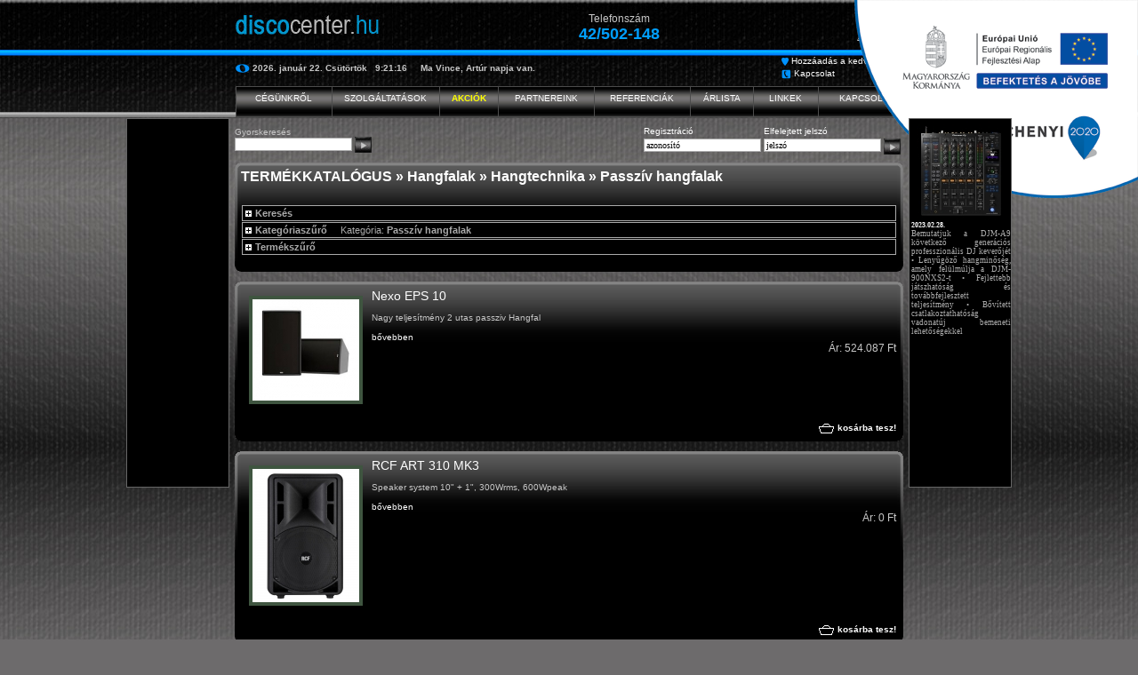

--- FILE ---
content_type: text/html; charset=UTF-8
request_url: http://discocenter.hu/?action=products_category&categoryid=72
body_size: 10585
content:
<html xmlns="http://www.w3.org/1999/xhtml">
<head>
<script async src="https://pagead2.googlesyndication.com/pagead/js/adsbygoogle.js?client=ca-pub-3658550614220277"
     crossorigin="anonymous"></script>

<meta http-equiv="Content-Type" content="text/html; charset=iso-8859-2" />
<title>www.discocenter.hu Sándor és Nagy Kft Hangtechnika Fénytechnika Rendezvénytechnika Színpad Színpadtechnika Bérlés Használt hantecnika Fénytechnika Pulpitus szalagkordon bérlés</title>
<meta name="keywords" content="www.discocenter.hu, Sándor és Nagy Kft, hangtechnika, hangteknika, fénytechnika, fényteknika, rendezvény, rendezvénytechnika, színpad, színpadvilágitás, fénybérlet, mobilszínpad, színpadfedés, rendezvénysátor, rendezvénytechnika eszközök, hangosítás, hangfal, aktív hangfal, subb  hangfal, erősítő, végerősítő, processor, crossover, limiter, mikrofon, dinamikusmikrofon, kondenzátormikrofon, rádiós mikrofon, urh, zenekari keverő, dj keverő, hangszedő, pick up, 100 v hangrendszer, hangszóró, sound, light, stage, scanner, Reflektor, fejgép, micromotor,  par64, par56, halogén izzó,  fémhalogén izzó, foglalat, füstfolyadék, habfolyadék, füstgép, buborékgép, buborékfolyadék, habgép, konfetti, csatlakozó, használt hangtechnika, használt fénytechnika, Led par,  led reflektor, mozgófejes lámpa, mooving head, keverőserősítő, rack, rackszekrény, alutraverz, aluminium fényhíd, fejgép, scaner, zenére mozgó fényeffekt, inteligens lámpa, hangfalkábel, mikrofonkábel, hangfalállvány, fényállvány, csatlakozó, xlr, jack, mono jack,  stereo jack, speakon, csoportkábel, jelkábel, egyedi gyártású rack, hangfal javítás, hangszóró javítás, dekoráció, lépcsőprofil, izzósor, tükörgömb, tükörgömb motor, uv aktív festék, uv festék, uv neon, szines neon, neon stisck, felhőpásztázó, optikásfény, dimmer, fényvezérlő, dimmer vezérlő, lézer, laser, stroboscop, színpad világítás, mikrofon szivacs, fron hangrendszer, monitor hangrendszer, Front hangtechnika kiszolgálás,  bérbeadása, Monitor hangtechnika bérbeadása,  bérbeadása, Mikrofonok,  Mikroprt rendszerek bérbeadása, CD, Bakelít lemezjátszók bérbeadása, DJ keverők, élő keverők bérbeadása, Színpadok,  mobil színpadok bérbeadása, Színpadfedések, világítás hídak bérbadása, Hangfalállványok,  világítás stativek bérbeadása, Fénytechnikai eszközök bérbeadása, Laserek bérbeadása, Habgép bérbeadása, Hógép bérbeadása, Buborék gépek bérbeadása, Zenére mozgó,  DJ fényeffektek, Video Projectorok, Led falak, Vetítő vásznak bérbeadása, SMS Fal, Sóstó Fiesta Rendezvénysorozat ( Nyíregyháza), 1996 óta minden évben, www.elmenyfurdo.sostort.hu, Nemzetközi Vidor Fesztivál, Nyíregyháza www.vidorfest.hu/2010/, K-1 Európai Bajnokság,  Budapest www.k-1.hu/, Gold FM Radio Party, Nyíregyháza, Sunshine Rádió Party, Nyíregyháza www.sunshinefm.hu, Év arca választás (Budapest), Fürdőbál (Debrecen,  Hajdúszoboszló), www.aquaticum.hu, www.hungarospa-rt.hu, Jézuskrisztus Superstar Musical, Tisza party Nyári rendezvény sorozat ( Gergelyugornya,  Dombrád), Egri Színházi Napok, Bajorország,  Chiemsee- tó melletti Színházi Napok, Berekfürdő Nyári Rendezvénysorozat, Jabil Circuit Magyarország Kft. családi nap, Kisvárdai Várszínház és Művelődési Ház - Nemzetközi Színházi napok www.szinhaz.w3h.hu, Retro fesztivás Retró rádió www.retrofm.hu, Nemzetközi Böllér veseny Napkor, Csokonai Színház ( Debrecen) www.csokonaiszinhaz.hu, Nyíregyházi Főiskola www.nyf.hu, Móricz Zsigmond Színház ( Nyíregyháza)  www.moriczszinhaz.hu, Pagony Szálloda és Hotel ( Nyíregyháza)  www.hotelpagony.hu, Beregvíz Kft., Sóstó - Gyógyfürdők Zrt.  www.sostort.hu, Nyíregyháza Megyei Jogú Város Polgármesteri Hivatal www.nyirhalo.hu, Csillag születik gála 2010, senheiser, neuman, dbx, lexicon, pioneer, numark, gemini, rcf, soundkraft, proel, klotz, neutik, bose, lacoustic, nexo, jem, martin, dts, shure, monacor, stage line, eurolite, prolite, antari, akai, chauvet, gemini, rhsound, reloop, ge.philips, crow, behringer, cordial, dezelektik, flash, k&m, köning&mayer, onilux, osram, neo-neon, jbl, phonic, robust, sgm, soundcraft, technics, voicekraft, yamaha, wacom, bright force, audio technika, allen&heath, antari, milos,pulpitus, Pioneer DJ szettek, szalagkordon bérlés, szalagkordon, szalagkorlát, kordonbérlés,﻿SHARPY BEAM Ligh 7R 230W, WASH LED moving head 36*15W RGBWA 5IN1 Multi-Color,"> 
<meta name="description" content="www.discocenter.hu, Sándor és Nagy Kft, hangtechnika, hangteknika, fénytechnika, fényteknika, rendezvény, rendezvénytechnika, színpad, színpadvilágitás, fénybérlet, mobilszínpad, színpadfedés, rendezvénysátor, rendezvénytechnika eszközök, hangosítás, hangfal, aktív hangfal, subb  hangfal, erősítő, végerősítő, processor, crossover, limiter, mikrofon, dinamikusmikrofon, kondenzátormikrofon, rádiós mikrofon, urh, zenekari keverő, dj keverő, hangszedő, pick up, 100 v hangrendszer, hangszóró, sound, light, stage, scanner, Reflektor, fejgép, micromotor,  par64, par56, halogén izzó,  fémhalogén izzó, foglalat, füstfolyadék, habfolyadék, füstgép, buborékgép, buborékfolyadék, habgép, konfetti, csatlakozó, használt hangtechnika, használt fénytechnika, Led par,  led reflektor, mozgófejes lámpa, mooving head, keverőserősítő, rack, rackszekrény, alutraverz, aluminium fényhíd, fejgép, scaner, zenére mozgó fényeffekt, inteligens lámpa, hangfalkábel, mikrofonkábel, hangfalállvány, fényállvány, csatlakozó, xlr, jack, mono jack,  stereo jack, speakon, csoportkábel, jelkábel, egyedi gyártású rack, hangfal javítás, hangszóró javítás, dekoráció, lépcsőprofil, izzósor, tükörgömb, tükörgömb motor, uv aktív festék, uv festék, uv neon, szines neon, neon stisck, felhőpásztázó, optikásfény, dimmer, fényvezérlő, dimmer vezérlő, lézer, laser, stroboscop, színpad világítás, mikrofon szivacs, fron hangrendszer, monitor hangrendszer, Front hangtechnika kiszolgálás,  bérbeadása, Monitor hangtechnika bérbeadása,  bérbeadása, Mikrofonok,  Mikroprt rendszerek bérbeadása, CD, Bakelít lemezjátszók bérbeadása, DJ keverők, élő keverők bérbeadása, Színpadok,  mobil színpadok bérbeadása, Színpadfedések, világítás hídak bérbadása, Hangfalállványok,  világítás stativek bérbeadása, Fénytechnikai eszközök bérbeadása, Laserek bérbeadása, Habgép bérbeadása, Hógép bérbeadása, Buborék gépek bérbeadása, Zenére mozgó,  DJ fényeffektek, Video Projectorok, Led falak, Vetítő vásznak bérbeadása, SMS Fal, Sóstó Fiesta Rendezvénysorozat ( Nyíregyháza), 1996 óta minden évben, www.elmenyfurdo.sostort.hu, Nemzetközi Vidor Fesztivál, Nyíregyháza www.vidorfest.hu/2010/, K-1 Európai Bajnokság,  Budapest www.k-1.hu/, Gold FM Radio Party, Nyíregyháza, Sunshine Rádió Party, Nyíregyháza www.sunshinefm.hu, Év arca választás (Budapest), Fürdőbál (Debrecen,  Hajdúszoboszló), www.aquaticum.hu, www.hungarospa-rt.hu, Jézuskrisztus Superstar Musical, Tisza party Nyári rendezvény sorozat ( Gergelyugornya,  Dombrád), Egri Színházi Napok, Bajorország,  Chiemsee- tó melletti Színházi Napok, Berekfürdő Nyári Rendezvénysorozat, Jabil Circuit Magyarország Kft. családi nap, Kisvárdai Várszínház és Művelődési Ház - Nemzetközi Színházi napok www.szinhaz.w3h.hu, Retro fesztivás Retró rádió www.retrofm.hu, Nemzetközi Böllér veseny Napkor, Csokonai Színház ( Debrecen) www.csokonaiszinhaz.hu, Nyíregyházi Főiskola www.nyf.hu, Móricz Zsigmond Színház ( Nyíregyháza)  www.moriczszinhaz.hu, Pagony Szálloda és Hotel ( Nyíregyháza)  www.hotelpagony.hu, Beregvíz Kft., Sóstó - Gyógyfürdők Zrt.  www.sostort.hu, Nyíregyháza Megyei Jogú Város Polgármesteri Hivatal www.nyirhalo.hu, Csillag születik gála 2010, senheiser, neuman, dbx, lexicon, pioneer, numark, gemini, rcf, soundkraft, proel, klotz, neutik, bose, lacoustic, nexo, jem, martin, dts, shure, monacor, stage line, eurolite, prolite, antari, akai, chauvet, gemini, rhsound, reloop, ge.philips, crow, behringer, cordial, dezelektik, flash, k&m, köning&mayer, onilux, osram, neo-neon, jbl, phonic, robust, sgm, soundcraft, technics, voicekraft, yamaha, wacom, bright force, audio technika, allen&heath, antari, milos,pulpitus, Pioneer dj szettek, szalagkordon bérlés, szalagkordon, szalagkorlát, kordonbérlés,﻿SHARPY BEAM Ligh 7R 230W, WASH LED moving head 36*15W RGBWA 5IN1 Multi-Color,">
<style type="text/css">
body {
	background-image: url(images/bg.jpg);
	margin-left: 0px;
	margin-top: 0px;
	margin-right: 0px;
	margin-bottom: 0px;
	background-position: 133px;
	background-color: #6D6B6C;
	font-size: 10px;

}
body,td,th {
	color: #c7c7c7;
	font-family: Arial;
	font-size: 10px;
}

</style>

<script language="JavaScript" type="text/javascript" src="js/swfobject.js"></script>
<script language="JavaScript" type="text/javascript" src="admin/system/system.js"></script>

<link href="css/style.css" rel="stylesheet" type="text/css" />

<script language="JavaScript" type="text/javascript" src="js/vscroller.js"></script>
<link href="css/vscroller.css" rel="stylesheet" type="text/css" />

<script language="JavaScript" type="text/javascript" src="clearbox.js"></script>

<script language="JavaScript" type="text/javascript" src="js/crawler.js"></script>
<style type="text/css">
.style1 {
	font-size: 18px;
	font-weight: bold;
	color: #009EFC;
}
.style2 {font-size: 12px}
.style3 {
	color: #009EFC;
	font-size: 12px;
	font-weight: bold;
}
</style>
	<script>

	function popuper1() {
//		setTimeout("CB_Open('href=popup.php?action=popupplayer,,width=700,,height=484');", 500); 
		}

	</script>

</head>
<body onload="popuper1();">

<a href="index.php?subpage=nfu"><img src="images/2020pic.png" style="position: fixed; right: 0; top: 0; border: 0;"></a>

<table width="100%" border="0" cellpadding="0" cellspacing="0" background="images/title_bg.jpg" style="background-repeat: repeat-x;">
  <tr>
    <td>&nbsp;</td>
    <td valign="top">&nbsp;</td>
    <td colspan="2" valign="top" width="862"><table width="862" height="133" border="0" align="center" cellpadding="0" cellspacing="0" background="images/title_bg.jpg">
      <tr>
        <td width="862" valign="top"><table width="100%" border="0" cellspacing="0" cellpadding="0">
              <tr>
                <td width="33%"><a href="index.php"><img src="images/title.jpg" width="161" height="34" border="0" style="margin-top: 5px; margin-bottom: 24px;" /></a></td>
                <td width="33%" align="center"><span class="style2">Telefonszám<br>
                </span> <span class="style1">42/502-148</span></td>
                <td><div align="right"><span class="style3">Sándor és Nagy Kft.</span><BR>
                    <strong>DiscoCenter, rendezvénytechnika</strong><BR>
                4400 Nyíregyháza, Váci   MIhály u. 41.</div></td>
              </tr>
            </table>
            <table width="100%" border="0" cellspacing="0" cellpadding="0" style="margin-bottom: 6px;">
              <tr>
                <td><img src="images/icon_bigyo.gif" width="16" height="10" align="absmiddle" />
                    <b><span id=clock>
<script type="text/javascript">
                    //<!-- Begin
                    var dayarray=new Array("Vasárnap","Hétfő","Kedd","Szerda","Csütörtök","Péntek","Szombat")
                    var montharray=new Array("január","február","március","április","május","június","július","augusztus","szeptember","október","november","december")

                      function getthedate() {

                    var mydate=new Date()

                          var year=mydate.getFullYear()
                          var day=mydate.getDay()
                          var month = mydate.getMonth() + 1; // JS starts counting at 0!
                          var daym=mydate.getDate()

                    if (daym < 10) {
                            daym="0"+daym
                    }

//                    if (month < 10) {
//                            month="0"+month
//                    }

                    var hours=mydate.getHours()
                    var minutes=mydate.getMinutes()
                    var seconds=mydate.getSeconds()

//                    if (hours >= 12) {
//                            dn="DU"
//		                    } else {
//                            dn="DE"
//                    }
//
//                    if (hours > 12) {
//                            hours=hours-12
//                    }
//
//                          if (hours==0) {
//                                  hours=12
//                          }

                          if (minutes<=9) {
                                  minutes="0"+minutes
                          }

                          if (seconds<=9) {
                                  seconds="0"+seconds
                          }

                          //change font size here
//                          var cdate=montharray[month]+" "+daym+" "+year+" | "+hours+":"+minutes+":"+seconds+" "+dn+""
                    var cdate=year+". "+montharray[month-1]+" "+daym+". <span>" + dayarray[day] + "<\/span> &nbsp; "+hours+":"+minutes+":"+seconds

                          if (document.all)
                                  document.all.clock.innerHTML=cdate
                          else if (document.getElementById)
                                  document.getElementById("clock").innerHTML=cdate
                          else
                                    document.write(cdate)
                    }

                    if (!document.all&&!document.getElementById)
                            getthedate()

                    if (document.all||document.getElementById)
                            setInterval("getthedate()",1000)
                    //  End -->
                   </script></span>
&nbsp;&nbsp;&nbsp; Ma <b>Vince,  Artúr
</b> napja van.</b></td>
                <td width="1%" nowrap="nowrap"><script>
				function AddToBookmarks (url,title) { window.external.AddFavorite(url,title); }
			</script>
                    <img src="images/icon_fav.gif" width="8" height="9" vspace="2" align="absmiddle" /> <a href="javascript:AddToBookmarks (self.location.href, 'discocenter.hu')">Hozzáadás a kedvencekhez</a><br />
                    <img src="images/icon_kapcsolat.gif" width="11" height="11" vspace="2" align="absmiddle" /> <a href="?subpage=kapcsolat">Kapcsolat</a></td>
                <td width="1%" align="right" nowrap="nowrap"><img src="images/icon_forum.gif" width="11" height="13" align="absbottom" /> <a href="?action=forum">Fórum</a><br />
                    <img src="images/icon_msg.gif" width="14" height="8" /> <a href="?action=newsletter">Feliratkozás hírlevélre</a></td>
              </tr>
            </table>
          <div class="menu"> <a href="?subpage=cegunkrol" class="menuitem">CÉGÜNKRŐL</a> <a href="?subpage=szolgaltatasok" class="menuitem" style="width: 120px;">SZOLGÁLTATÁSOK</a> <a href="?action=products_category&akcio=1" class="menuitem" style="width: 65px; color: #FFFF00; font-size: 10px;"><b>AKCIÓK</b></a> <a href="?subpage=partnereink" class="menuitem">PARTNEREINK</a> <a href="?subpage=referenciak" class="menuitem">REFERENCIÁK</a> <a href="?subpage=arlista" class="menuitem" style="width: 70px;">ÁRLISTA</a> <a href="?subpage=hasznoslinkek" class="menuitem" style="width: 72px;">LINKEK</a> <a href="?subpage=kapcsolat" class="menuitem">KAPCSOLAT</a>
		  <a href="?action=cikkek&cid=1" class="menuitem" style="width: 108px;">HÍREK</a>		   </div>
          <br>        </td>
      </tr>
    </table></td>
    <td>&nbsp;</td>
  </tr>
  <tr>
    <td>&nbsp;</td>
		<td width="100" valign="top" style="padding-right: 6px;">

<div style="background-color: #000000; border: 1px solid #666666; padding: 2px; height: 410px; width: 110px;" id="marqueecontainer2" onMouseover="copyspeed2=pausespeed2" onMouseout="copyspeed2=marqueespeed2">
<div id="vmarquee2" style="position: absolute; width: 98%;">
</div>
</div>
</td>

	<td width="752" valign="top"><table width="752" border="0" align="center" cellpadding="0" cellspacing="0">
        <tr>
          <td valign="top"><table style="margin-top: 6px; margin-bottom: 6px;" width="752" border="0" cellspacing="0" cellpadding="0">
              <tr>
                <td><form method="post" action="?action=products_category">
                  Gyorskeres&eacute;s<br />
                  <input type="text" name="searchstring" />
                  <input name="image" type="image" style="border: 0px;" src="images/button_play.jpg" align="absmiddle" />
                </form></td>
                <td align="right">
<script type="text/javascript">
var contacts_flag = false;
function checkformlogin ( form ) {
	
	if (form.loginname.value == "") {
		alert( "Nem adtad meg az azonosítót!" );
		form.loginname.focus();
		return false ;
		}
	if (form.password.value == "") {
		alert( "Nem adtad meg a jelszót!" );
		form.password.focus();
		return false ;
		}
	return true;
	}

</script>

<form method="post" action="" onsubmit="return checkformlogin(this);">
<input name="formaction" type="hidden" value="login" />

<table width="1%" border="0" cellspacing="3" cellpadding="0">

  <tr>
	<td valign="top">

		<a href="?action=registration">Regisztráció</a>
	  
	  </td>
	<td valign="top">

		<a href="?action=forgotpassword">Elfelejtett jelszó</a>

	</td>
	<td valign="top">

	</td>
  </tr>

  <tr>
	<td valign="top">
		<input type="text" value="azonosító" name="loginname" onFocus="if (this.value == 'azonosító') {this.value = '';}"><br>
	  
	  </td>
	<td valign="top">
		<input type="text" value="jelszó" name="password2" onFocus="this.style.display='none'; document.getElementById('password').style.display='block'; document.getElementById('password').focus();">
		<input id="password" type="password" value="" name="password" style="display: none;"><br>

	</td>
	<td valign="top">
		<input type="image" src="images/button_play.jpg" style="border: 0px;">

	</td>
  </tr>
</table>
</form>
</td>
              </tr>
            </table>
              
            <div align="left">
              <table width="100%" cellpadding="0" cellspacing="0" border="0">

<tr>
<td height="7" width="7" valign="top"><img src="images/block/l_ttop.gif"></td>
<td background="images/block/m_ttop.gif"></td>
<td height="7" width="7" valign="top"><img src="images/block/r_ttop.gif"></td>
</tr>

<tr>
<td valign="top" bgcolor="#000000" width="7"><img src="images/block/l_border.gif"></td>
<td background="images/block/bg.jpg" valign="top" style="background-repeat: repeat-x; background-color: black;"><script language="JavaScript" type="text/javascript">
function regreq() {
	if (window.confirm('Csak bejelentkezett, regisztrált tagok használhatják a szolgáltatást!\n\nBejelentkezik?')) {
		window.location.href = "?action=login";
        }
	}
</script>
<h1><a href="?action=products">TERMÉKKATALÓGUS</a>
			&raquo; <a href="?action=products_categories&categoryid=32">Hangfalak</a>			&raquo; <a href="?action=products_categories&categoryid=2">Hangtechnika</a>		&raquo; Passzív hangfalak</h1>
<br>
	<a href="javascript:layer_option('a520963','layer520963')" class="layerbar">
	<img align="absmiddle" src="images/status_none.gif" name="a520963" id="a520963" style="cursor:pointer;" border="0"> 
	Keresés</a>
	<div id="layer520963" style="position: static; z-index:2;display: none; height:auto;"><table><tr><td>
<form method="post">
<input type="text" name="searchstring" value="" size="40">
<input type="submit" value="Keresés" class="buttonstyle">
<input type="submit" name="removesubmit" value="Töröl" class="buttonstyle">
</form>
</td></tr></table>
</div>	<a href="javascript:layer_option('a192628','layer192628')" class="layerbar">
	<img align="absmiddle" src="images/status_none.gif" name="a192628" id="a192628" style="cursor:pointer;" border="0"> 
		Kategóriaszűrő &nbsp; &nbsp;
	<span style="font-weight: normal">Kategória:</span> Passzív hangfalak &nbsp; &nbsp;</a>
	<div id="layer192628" style="position: static; z-index:2;display: none; height:auto;"><blockquote><b>
<img src="images/minitree/folder.png" align="absmiddle"> <a href="?action=products_category">(összes kategória)</a><br>			<img src="images/minitree/tree-T.png" align="absmiddle">			<img src="images/minitree/folder.png" align="absmiddle">
			<a href="?action=products_category&categoryid=6">DJ Eszközök</a><br>				<img src="images/minitree/tree-V.png" align="absmiddle">			<img src="images/minitree/tree-T.png" align="absmiddle">				<img src="images/minitree/folder.png" align="absmiddle">
				<a href="?action=products_category&categoryid=18">DJ Keverőpultok</a><br>				<img src="images/minitree/tree-V.png" align="absmiddle">			<img src="images/minitree/tree-T.png" align="absmiddle">				<img src="images/minitree/folder.png" align="absmiddle">
				<a href="?action=products_category&categoryid=21">Computer DJ</a><br>				<img src="images/minitree/tree-V.png" align="absmiddle">			<img src="images/minitree/tree-T.png" align="absmiddle">				<img src="images/minitree/folder.png" align="absmiddle">
				<a href="?action=products_category&categoryid=172">DJ szettek</a><br>				<img src="images/minitree/tree-V.png" align="absmiddle">			<img src="images/minitree/tree-T.png" align="absmiddle">				<img src="images/minitree/folder.png" align="absmiddle">
				<a href="?action=products_category&categoryid=19">DJ Kiegészítők, Tartozékok</a><br>				<img src="images/minitree/tree-V.png" align="absmiddle">			<img src="images/minitree/tree-T.png" align="absmiddle">				<img src="images/minitree/folder.png" align="absmiddle">
				<a href="?action=products_category&categoryid=9">Fejhallgatók</a><br>				<img src="images/minitree/tree-V.png" align="absmiddle">			<img src="images/minitree/tree-T.png" align="absmiddle">				<img src="images/minitree/folder.png" align="absmiddle">
				<a href="?action=products_category&categoryid=20">DJ Lejátszók CD / DVD / MP3</a><br>				<img src="images/minitree/tree-V.png" align="absmiddle">			<img src="images/minitree/tree-T.png" align="absmiddle">				<img src="images/minitree/folder.png" align="absmiddle">
				<a href="?action=products_category&categoryid=8">DJ Lemezjátszók</a><br>				<img src="images/minitree/tree-V.png" align="absmiddle">			<img src="images/minitree/tree-T.png" align="absmiddle">				<img src="images/minitree/folder.png" align="absmiddle">
				<a href="?action=products_category&categoryid=184">DJ kontroller</a><br>				<img src="images/minitree/tree-V.png" align="absmiddle">			<img src="images/minitree/tree-L.png" align="absmiddle">				<img src="images/minitree/folder.png" align="absmiddle">
				<a href="?action=products_category&categoryid=46">Pick up - Póttű</a><br>			<img src="images/minitree/tree-T.png" align="absmiddle">			<img src="images/minitree/folder.png" align="absmiddle">
			<a href="?action=products_category&categoryid=2">Hangtechnika</a><br>				<img src="images/minitree/tree-V.png" align="absmiddle">			<img src="images/minitree/tree-T.png" align="absmiddle">			<img src="images/minitree/folder.png" align="absmiddle">
			<a href="?action=products_category&categoryid=32">Hangfalak</a><br>				<img src="images/minitree/tree-V.png" align="absmiddle">				<img src="images/minitree/tree-V.png" align="absmiddle">			<img src="images/minitree/tree-T.png" align="absmiddle">				<img src="images/minitree/folder.png" align="absmiddle">
				<a href="?action=products_category&categoryid=70">Aktív hangfalak</a><br>				<img src="images/minitree/tree-V.png" align="absmiddle">				<img src="images/minitree/tree-V.png" align="absmiddle">			<img src="images/minitree/tree-T.png" align="absmiddle">				<img src="images/minitree/folder.png" align="absmiddle">
				<a href="?action=products_category&categoryid=182">SUB Aktív</a><br>				<img src="images/minitree/tree-V.png" align="absmiddle">				<img src="images/minitree/tree-V.png" align="absmiddle">			<img src="images/minitree/tree-T.png" align="absmiddle">				<img src="images/minitree/folder.png" align="absmiddle">
				<a href="?action=products_category&categoryid=181">4PRO-Aktív</a><br>				<img src="images/minitree/tree-V.png" align="absmiddle">				<img src="images/minitree/tree-V.png" align="absmiddle">			<img src="images/minitree/tree-L.png" align="absmiddle">				<img src="images/minitree/folder-open_red.png" align="absmiddle">
				<a href="?action=products_category&categoryid=72">Passzív hangfalak</a><br>				<img src="images/minitree/tree-V.png" align="absmiddle">			<img src="images/minitree/tree-T.png" align="absmiddle">				<img src="images/minitree/folder.png" align="absmiddle">
				<a href="?action=products_category&categoryid=104">Hangfalállványok</a><br>				<img src="images/minitree/tree-V.png" align="absmiddle">			<img src="images/minitree/tree-T.png" align="absmiddle">			<img src="images/minitree/folder.png" align="absmiddle">
			<a href="?action=products_category&categoryid=173">Keverőpult</a><br>				<img src="images/minitree/tree-V.png" align="absmiddle">				<img src="images/minitree/tree-V.png" align="absmiddle">			<img src="images/minitree/tree-T.png" align="absmiddle">				<img src="images/minitree/folder.png" align="absmiddle">
				<a href="?action=products_category&categoryid=180">Analóg keverőpult</a><br>				<img src="images/minitree/tree-V.png" align="absmiddle">				<img src="images/minitree/tree-V.png" align="absmiddle">			<img src="images/minitree/tree-T.png" align="absmiddle">				<img src="images/minitree/folder.png" align="absmiddle">
				<a href="?action=products_category&categoryid=183">Analóg kiegészítök</a><br>				<img src="images/minitree/tree-V.png" align="absmiddle">				<img src="images/minitree/tree-V.png" align="absmiddle">			<img src="images/minitree/tree-L.png" align="absmiddle">				<img src="images/minitree/folder.png" align="absmiddle">
				<a href="?action=products_category&categoryid=179">Digitális keverőpult</a><br>				<img src="images/minitree/tree-V.png" align="absmiddle">			<img src="images/minitree/tree-T.png" align="absmiddle">				<img src="images/minitree/folder.png" align="absmiddle">
				<a href="?action=products_category&categoryid=103">Hangrendszerek</a><br>				<img src="images/minitree/tree-V.png" align="absmiddle">			<img src="images/minitree/tree-T.png" align="absmiddle">			<img src="images/minitree/folder.png" align="absmiddle">
			<a href="?action=products_category&categoryid=45">100 V-os Hangrendszer technika</a><br>				<img src="images/minitree/tree-V.png" align="absmiddle">				<img src="images/minitree/tree-V.png" align="absmiddle">			<img src="images/minitree/tree-T.png" align="absmiddle">				<img src="images/minitree/folder.png" align="absmiddle">
				<a href="?action=products_category&categoryid=142">100 V-os Erősítő, 100 V-os Keverőserősítő, 100 V-os CD/FM erősítő</a><br>				<img src="images/minitree/tree-V.png" align="absmiddle">				<img src="images/minitree/tree-V.png" align="absmiddle">			<img src="images/minitree/tree-T.png" align="absmiddle">				<img src="images/minitree/folder.png" align="absmiddle">
				<a href="?action=products_category&categoryid=143">100 V-os Hangsugárzók</a><br>				<img src="images/minitree/tree-V.png" align="absmiddle">				<img src="images/minitree/tree-V.png" align="absmiddle">			<img src="images/minitree/tree-L.png" align="absmiddle">				<img src="images/minitree/folder.png" align="absmiddle">
				<a href="?action=products_category&categoryid=144">100 V-os Tartozékok</a><br>				<img src="images/minitree/tree-V.png" align="absmiddle">			<img src="images/minitree/tree-T.png" align="absmiddle">			<img src="images/minitree/folder.png" align="absmiddle">
			<a href="?action=products_category&categoryid=34">Hangrendszer kiegészítők</a><br>				<img src="images/minitree/tree-V.png" align="absmiddle">				<img src="images/minitree/tree-V.png" align="absmiddle">			<img src="images/minitree/tree-T.png" align="absmiddle">				<img src="images/minitree/folder.png" align="absmiddle">
				<a href="?action=products_category&categoryid=74">Effektek</a><br>				<img src="images/minitree/tree-V.png" align="absmiddle">				<img src="images/minitree/tree-V.png" align="absmiddle">			<img src="images/minitree/tree-T.png" align="absmiddle">				<img src="images/minitree/folder.png" align="absmiddle">
				<a href="?action=products_category&categoryid=73">DI boxok</a><br>				<img src="images/minitree/tree-V.png" align="absmiddle">				<img src="images/minitree/tree-V.png" align="absmiddle">			<img src="images/minitree/tree-T.png" align="absmiddle">				<img src="images/minitree/folder.png" align="absmiddle">
				<a href="?action=products_category&categoryid=75">EQ-k</a><br>				<img src="images/minitree/tree-V.png" align="absmiddle">				<img src="images/minitree/tree-V.png" align="absmiddle">			<img src="images/minitree/tree-T.png" align="absmiddle">				<img src="images/minitree/folder.png" align="absmiddle">
				<a href="?action=products_category&categoryid=76">Hangváltók</a><br>				<img src="images/minitree/tree-V.png" align="absmiddle">				<img src="images/minitree/tree-V.png" align="absmiddle">			<img src="images/minitree/tree-L.png" align="absmiddle">				<img src="images/minitree/folder.png" align="absmiddle">
				<a href="?action=products_category&categoryid=77">Kompresszorok - Limiterek - Rendszervezérlők - Kapuk</a><br>				<img src="images/minitree/tree-V.png" align="absmiddle">			<img src="images/minitree/tree-T.png" align="absmiddle">				<img src="images/minitree/folder.png" align="absmiddle">
				<a href="?action=products_category&categoryid=35">Hangszorók</a><br>				<img src="images/minitree/tree-V.png" align="absmiddle">			<img src="images/minitree/tree-T.png" align="absmiddle">			<img src="images/minitree/folder.png" align="absmiddle">
			<a href="?action=products_category&categoryid=37">Mikrofonok</a><br>				<img src="images/minitree/tree-V.png" align="absmiddle">				<img src="images/minitree/tree-V.png" align="absmiddle">			<img src="images/minitree/tree-T.png" align="absmiddle">				<img src="images/minitree/folder.png" align="absmiddle">
				<a href="?action=products_category&categoryid=80">Mikrofon tartozékok</a><br>				<img src="images/minitree/tree-V.png" align="absmiddle">				<img src="images/minitree/tree-V.png" align="absmiddle">			<img src="images/minitree/tree-T.png" align="absmiddle">				<img src="images/minitree/folder.png" align="absmiddle">
				<a href="?action=products_category&categoryid=79">Kondenzátor mikrofonok</a><br>				<img src="images/minitree/tree-V.png" align="absmiddle">				<img src="images/minitree/tree-V.png" align="absmiddle">			<img src="images/minitree/tree-L.png" align="absmiddle">				<img src="images/minitree/folder.png" align="absmiddle">
				<a href="?action=products_category&categoryid=78">Dinamikus mikrofonok</a><br>				<img src="images/minitree/tree-V.png" align="absmiddle">			<img src="images/minitree/tree-T.png" align="absmiddle">				<img src="images/minitree/folder.png" align="absmiddle">
				<a href="?action=products_category&categoryid=36">Keverőpultok, Analóg</a><br>				<img src="images/minitree/tree-V.png" align="absmiddle">			<img src="images/minitree/tree-T.png" align="absmiddle">				<img src="images/minitree/folder.png" align="absmiddle">
				<a href="?action=products_category&categoryid=105">Mikrofonállványok</a><br>				<img src="images/minitree/tree-V.png" align="absmiddle">			<img src="images/minitree/tree-T.png" align="absmiddle">			<img src="images/minitree/folder.png" align="absmiddle">
			<a href="?action=products_category&categoryid=38">Végerősítők</a><br>				<img src="images/minitree/tree-V.png" align="absmiddle">				<img src="images/minitree/tree-V.png" align="absmiddle">			<img src="images/minitree/tree-T.png" align="absmiddle">				<img src="images/minitree/folder.png" align="absmiddle">
				<a href="?action=products_category&categoryid=107">Digitális végerősítők</a><br>				<img src="images/minitree/tree-V.png" align="absmiddle">				<img src="images/minitree/tree-V.png" align="absmiddle">			<img src="images/minitree/tree-L.png" align="absmiddle">				<img src="images/minitree/folder.png" align="absmiddle">
				<a href="?action=products_category&categoryid=106">Analóg végerősítők</a><br>				<img src="images/minitree/tree-V.png" align="absmiddle">			<img src="images/minitree/tree-L.png" align="absmiddle">			<img src="images/minitree/folder.png" align="absmiddle">
			<a href="?action=products_category&categoryid=39">Vezetéknélküli mikrofonok</a><br>				<img src="images/minitree/tree-V.png" align="absmiddle">				<img src="images/minitree/tree-S.png" align="absmiddle">			<img src="images/minitree/tree-T.png" align="absmiddle">				<img src="images/minitree/folder.png" align="absmiddle">
				<a href="?action=products_category&categoryid=81">Csiptetős mikrofonok</a><br>				<img src="images/minitree/tree-V.png" align="absmiddle">				<img src="images/minitree/tree-S.png" align="absmiddle">			<img src="images/minitree/tree-T.png" align="absmiddle">				<img src="images/minitree/folder.png" align="absmiddle">
				<a href="?action=products_category&categoryid=82">Fejmikrofonok</a><br>				<img src="images/minitree/tree-V.png" align="absmiddle">				<img src="images/minitree/tree-S.png" align="absmiddle">			<img src="images/minitree/tree-T.png" align="absmiddle">				<img src="images/minitree/folder.png" align="absmiddle">
				<a href="?action=products_category&categoryid=83">Kézi mikrofonok</a><br>				<img src="images/minitree/tree-V.png" align="absmiddle">				<img src="images/minitree/tree-S.png" align="absmiddle">			<img src="images/minitree/tree-L.png" align="absmiddle">				<img src="images/minitree/folder.png" align="absmiddle">
				<a href="?action=products_category&categoryid=84">Komponensek</a><br>			<img src="images/minitree/tree-T.png" align="absmiddle">			<img src="images/minitree/folder.png" align="absmiddle">
			<a href="?action=products_category&categoryid=3">Fénytechnika</a><br>				<img src="images/minitree/tree-V.png" align="absmiddle">			<img src="images/minitree/tree-T.png" align="absmiddle">			<img src="images/minitree/folder.png" align="absmiddle">
			<a href="?action=products_category&categoryid=22">Dekor</a><br>				<img src="images/minitree/tree-V.png" align="absmiddle">				<img src="images/minitree/tree-V.png" align="absmiddle">			<img src="images/minitree/tree-T.png" align="absmiddle">				<img src="images/minitree/folder.png" align="absmiddle">
				<a href="?action=products_category&categoryid=168">LED szalag</a><br>				<img src="images/minitree/tree-V.png" align="absmiddle">				<img src="images/minitree/tree-V.png" align="absmiddle">			<img src="images/minitree/tree-T.png" align="absmiddle">				<img src="images/minitree/folder.png" align="absmiddle">
				<a href="?action=products_category&categoryid=169">LED szalag kiegészítők</a><br>				<img src="images/minitree/tree-V.png" align="absmiddle">				<img src="images/minitree/tree-V.png" align="absmiddle">			<img src="images/minitree/tree-T.png" align="absmiddle">				<img src="images/minitree/folder.png" align="absmiddle">
				<a href="?action=products_category&categoryid=170">LED fénykábel szines</a><br>				<img src="images/minitree/tree-V.png" align="absmiddle">				<img src="images/minitree/tree-V.png" align="absmiddle">			<img src="images/minitree/tree-T.png" align="absmiddle">				<img src="images/minitree/folder.png" align="absmiddle">
				<a href="?action=products_category&categoryid=48">Tükörgömbök</a><br>				<img src="images/minitree/tree-V.png" align="absmiddle">				<img src="images/minitree/tree-V.png" align="absmiddle">			<img src="images/minitree/tree-T.png" align="absmiddle">				<img src="images/minitree/folder.png" align="absmiddle">
				<a href="?action=products_category&categoryid=47">Lépcsőél világítás</a><br>				<img src="images/minitree/tree-V.png" align="absmiddle">				<img src="images/minitree/tree-V.png" align="absmiddle">			<img src="images/minitree/tree-L.png" align="absmiddle">				<img src="images/minitree/folder.png" align="absmiddle">
				<a href="?action=products_category&categoryid=49">UV aktiv termékek</a><br>				<img src="images/minitree/tree-V.png" align="absmiddle">			<img src="images/minitree/tree-T.png" align="absmiddle">			<img src="images/minitree/folder.png" align="absmiddle">
			<a href="?action=products_category&categoryid=23">Effektgépek - Anyagok</a><br>				<img src="images/minitree/tree-V.png" align="absmiddle">				<img src="images/minitree/tree-V.png" align="absmiddle">			<img src="images/minitree/tree-T.png" align="absmiddle">				<img src="images/minitree/folder.png" align="absmiddle">
				<a href="?action=products_category&categoryid=140">Konfetti gépek - konfettik</a><br>				<img src="images/minitree/tree-V.png" align="absmiddle">				<img src="images/minitree/tree-V.png" align="absmiddle">			<img src="images/minitree/tree-T.png" align="absmiddle">				<img src="images/minitree/folder.png" align="absmiddle">
				<a href="?action=products_category&categoryid=52">Füst - Hazer - Fazer</a><br>				<img src="images/minitree/tree-V.png" align="absmiddle">				<img src="images/minitree/tree-V.png" align="absmiddle">			<img src="images/minitree/tree-L.png" align="absmiddle">				<img src="images/minitree/folder.png" align="absmiddle">
				<a href="?action=products_category&categoryid=53">Hó - Hab - Buborék</a><br>				<img src="images/minitree/tree-V.png" align="absmiddle">			<img src="images/minitree/tree-T.png" align="absmiddle">			<img src="images/minitree/folder.png" align="absmiddle">
			<a href="?action=products_category&categoryid=24">Fényeffektek</a><br>				<img src="images/minitree/tree-V.png" align="absmiddle">				<img src="images/minitree/tree-V.png" align="absmiddle">			<img src="images/minitree/tree-T.png" align="absmiddle">				<img src="images/minitree/folder.png" align="absmiddle">
				<a href="?action=products_category&categoryid=54">Felhőpásztázó</a><br>				<img src="images/minitree/tree-V.png" align="absmiddle">				<img src="images/minitree/tree-V.png" align="absmiddle">			<img src="images/minitree/tree-T.png" align="absmiddle">				<img src="images/minitree/folder.png" align="absmiddle">
				<a href="?action=products_category&categoryid=55">Forgófejes lámpák</a><br>				<img src="images/minitree/tree-V.png" align="absmiddle">				<img src="images/minitree/tree-V.png" align="absmiddle">			<img src="images/minitree/tree-T.png" align="absmiddle">				<img src="images/minitree/folder.png" align="absmiddle">
				<a href="?action=products_category&categoryid=56">Optikás fények</a><br>				<img src="images/minitree/tree-V.png" align="absmiddle">				<img src="images/minitree/tree-V.png" align="absmiddle">			<img src="images/minitree/tree-T.png" align="absmiddle">				<img src="images/minitree/folder.png" align="absmiddle">
				<a href="?action=products_category&categoryid=141">LED-es fényeffektek</a><br>				<img src="images/minitree/tree-V.png" align="absmiddle">				<img src="images/minitree/tree-V.png" align="absmiddle">			<img src="images/minitree/tree-T.png" align="absmiddle">				<img src="images/minitree/folder.png" align="absmiddle">
				<a href="?action=products_category&categoryid=58">Sacnnererk</a><br>				<img src="images/minitree/tree-V.png" align="absmiddle">				<img src="images/minitree/tree-V.png" align="absmiddle">			<img src="images/minitree/tree-L.png" align="absmiddle">				<img src="images/minitree/folder.png" align="absmiddle">
				<a href="?action=products_category&categoryid=59">UV világítás</a><br>				<img src="images/minitree/tree-V.png" align="absmiddle">			<img src="images/minitree/tree-T.png" align="absmiddle">			<img src="images/minitree/folder.png" align="absmiddle">
			<a href="?action=products_category&categoryid=26">Fényforrás</a><br>				<img src="images/minitree/tree-V.png" align="absmiddle">				<img src="images/minitree/tree-V.png" align="absmiddle">			<img src="images/minitree/tree-T.png" align="absmiddle">				<img src="images/minitree/folder.png" align="absmiddle">
				<a href="?action=products_category&categoryid=60">Fémhalogén izzók</a><br>				<img src="images/minitree/tree-V.png" align="absmiddle">				<img src="images/minitree/tree-V.png" align="absmiddle">			<img src="images/minitree/tree-T.png" align="absmiddle">				<img src="images/minitree/folder.png" align="absmiddle">
				<a href="?action=products_category&categoryid=61">Fénycsövek, Szines neon - UV neon - Neonstick - Stroboscop cső</a><br>				<img src="images/minitree/tree-V.png" align="absmiddle">				<img src="images/minitree/tree-V.png" align="absmiddle">			<img src="images/minitree/tree-T.png" align="absmiddle">				<img src="images/minitree/folder.png" align="absmiddle">
				<a href="?action=products_category&categoryid=62">Halogén izzók</a><br>				<img src="images/minitree/tree-V.png" align="absmiddle">				<img src="images/minitree/tree-V.png" align="absmiddle">			<img src="images/minitree/tree-L.png" align="absmiddle">				<img src="images/minitree/folder.png" align="absmiddle">
				<a href="?action=products_category&categoryid=63">Spot és Par izzók</a><br>				<img src="images/minitree/tree-V.png" align="absmiddle">			<img src="images/minitree/tree-T.png" align="absmiddle">			<img src="images/minitree/folder.png" align="absmiddle">
			<a href="?action=products_category&categoryid=27">Fényvezérlők</a><br>				<img src="images/minitree/tree-V.png" align="absmiddle">				<img src="images/minitree/tree-V.png" align="absmiddle">			<img src="images/minitree/tree-T.png" align="absmiddle">				<img src="images/minitree/folder.png" align="absmiddle">
				<a href="?action=products_category&categoryid=64">Dimmer - Switch</a><br>				<img src="images/minitree/tree-V.png" align="absmiddle">				<img src="images/minitree/tree-V.png" align="absmiddle">			<img src="images/minitree/tree-T.png" align="absmiddle">				<img src="images/minitree/folder.png" align="absmiddle">
				<a href="?action=products_category&categoryid=65">Dimmer vezérlők</a><br>				<img src="images/minitree/tree-V.png" align="absmiddle">				<img src="images/minitree/tree-V.png" align="absmiddle">			<img src="images/minitree/tree-L.png" align="absmiddle">				<img src="images/minitree/folder.png" align="absmiddle">
				<a href="?action=products_category&categoryid=66">DMX vezérlők</a><br>				<img src="images/minitree/tree-V.png" align="absmiddle">			<img src="images/minitree/tree-T.png" align="absmiddle">				<img src="images/minitree/folder.png" align="absmiddle">
				<a href="?action=products_category&categoryid=28">LED par és derítő lápmák</a><br>				<img src="images/minitree/tree-V.png" align="absmiddle">			<img src="images/minitree/tree-T.png" align="absmiddle">				<img src="images/minitree/folder.png" align="absmiddle">
				<a href="?action=products_category&categoryid=29">Lézerek</a><br>				<img src="images/minitree/tree-V.png" align="absmiddle">			<img src="images/minitree/tree-T.png" align="absmiddle">				<img src="images/minitree/folder.png" align="absmiddle">
				<a href="?action=products_category&categoryid=30">Stroboszkópok</a><br>				<img src="images/minitree/tree-V.png" align="absmiddle">			<img src="images/minitree/tree-L.png" align="absmiddle">			<img src="images/minitree/folder.png" align="absmiddle">
			<a href="?action=products_category&categoryid=31">Színpadi világítás</a><br>				<img src="images/minitree/tree-V.png" align="absmiddle">				<img src="images/minitree/tree-S.png" align="absmiddle">			<img src="images/minitree/tree-T.png" align="absmiddle">				<img src="images/minitree/folder.png" align="absmiddle">
				<a href="?action=products_category&categoryid=67">Fejgépek</a><br>				<img src="images/minitree/tree-V.png" align="absmiddle">				<img src="images/minitree/tree-S.png" align="absmiddle">			<img src="images/minitree/tree-T.png" align="absmiddle">				<img src="images/minitree/folder.png" align="absmiddle">
				<a href="?action=products_category&categoryid=69">Sokkolók lámpák</a><br>				<img src="images/minitree/tree-V.png" align="absmiddle">				<img src="images/minitree/tree-S.png" align="absmiddle">			<img src="images/minitree/tree-L.png" align="absmiddle">				<img src="images/minitree/folder.png" align="absmiddle">
				<a href="?action=products_category&categoryid=68">Par és Spot lámpák</a><br>			<img src="images/minitree/tree-T.png" align="absmiddle">			<img src="images/minitree/folder.png" align="absmiddle">
			<a href="?action=products_category&categoryid=4">Vizuáltechnika</a><br>				<img src="images/minitree/tree-V.png" align="absmiddle">			<img src="images/minitree/tree-T.png" align="absmiddle">				<img src="images/minitree/folder.png" align="absmiddle">
				<a href="?action=products_category&categoryid=12">Projektorok / Kivetítők</a><br>				<img src="images/minitree/tree-V.png" align="absmiddle">			<img src="images/minitree/tree-L.png" align="absmiddle">				<img src="images/minitree/folder.png" align="absmiddle">
				<a href="?action=products_category&categoryid=13">Kivetítő vásznak</a><br>			<img src="images/minitree/tree-T.png" align="absmiddle">			<img src="images/minitree/folder.png" align="absmiddle">
			<a href="?action=products_category&categoryid=5">Használt eszközök</a><br>				<img src="images/minitree/tree-V.png" align="absmiddle">			<img src="images/minitree/tree-T.png" align="absmiddle">				<img src="images/minitree/folder.png" align="absmiddle">
				<a href="?action=products_category&categoryid=16">Használt Fénytechnika</a><br>				<img src="images/minitree/tree-V.png" align="absmiddle">			<img src="images/minitree/tree-T.png" align="absmiddle">				<img src="images/minitree/folder.png" align="absmiddle">
				<a href="?action=products_category&categoryid=17">Használt Hangtechnika</a><br>				<img src="images/minitree/tree-V.png" align="absmiddle">			<img src="images/minitree/tree-L.png" align="absmiddle">				<img src="images/minitree/folder.png" align="absmiddle">
				<a href="?action=products_category&categoryid=102">Egyéb használt technikai eszközök</a><br>			<img src="images/minitree/tree-L.png" align="absmiddle">			<img src="images/minitree/folder.png" align="absmiddle">
			<a href="?action=products_category&categoryid=7">Egyéb termékek</a><br>				<img src="images/minitree/tree-S.png" align="absmiddle">			<img src="images/minitree/tree-T.png" align="absmiddle">			<img src="images/minitree/folder.png" align="absmiddle">
			<a href="?action=products_category&categoryid=40">Csatlakozók</a><br>				<img src="images/minitree/tree-S.png" align="absmiddle">				<img src="images/minitree/tree-V.png" align="absmiddle">			<img src="images/minitree/tree-T.png" align="absmiddle">				<img src="images/minitree/folder.png" align="absmiddle">
				<a href="?action=products_category&categoryid=86">Átalakítók</a><br>				<img src="images/minitree/tree-S.png" align="absmiddle">				<img src="images/minitree/tree-V.png" align="absmiddle">			<img src="images/minitree/tree-T.png" align="absmiddle">				<img src="images/minitree/folder.png" align="absmiddle">
				<a href="?action=products_category&categoryid=85">220 V-os csatlakozók</a><br>				<img src="images/minitree/tree-S.png" align="absmiddle">				<img src="images/minitree/tree-V.png" align="absmiddle">			<img src="images/minitree/tree-T.png" align="absmiddle">				<img src="images/minitree/folder.png" align="absmiddle">
				<a href="?action=products_category&categoryid=129">RCA</a><br>				<img src="images/minitree/tree-S.png" align="absmiddle">				<img src="images/minitree/tree-V.png" align="absmiddle">			<img src="images/minitree/tree-T.png" align="absmiddle">			<img src="images/minitree/folder.png" align="absmiddle">
			<a href="?action=products_category&categoryid=155">Speakon csatlakozók</a><br>				<img src="images/minitree/tree-S.png" align="absmiddle">				<img src="images/minitree/tree-V.png" align="absmiddle">				<img src="images/minitree/tree-V.png" align="absmiddle">			<img src="images/minitree/tree-T.png" align="absmiddle">				<img src="images/minitree/folder.png" align="absmiddle">
				<a href="?action=products_category&categoryid=156">2 pólusú</a><br>				<img src="images/minitree/tree-S.png" align="absmiddle">				<img src="images/minitree/tree-V.png" align="absmiddle">				<img src="images/minitree/tree-V.png" align="absmiddle">			<img src="images/minitree/tree-T.png" align="absmiddle">				<img src="images/minitree/folder.png" align="absmiddle">
				<a href="?action=products_category&categoryid=157">4 pólusú</a><br>				<img src="images/minitree/tree-S.png" align="absmiddle">				<img src="images/minitree/tree-V.png" align="absmiddle">				<img src="images/minitree/tree-V.png" align="absmiddle">			<img src="images/minitree/tree-L.png" align="absmiddle">				<img src="images/minitree/folder.png" align="absmiddle">
				<a href="?action=products_category&categoryid=90">8 pólusú</a><br>				<img src="images/minitree/tree-S.png" align="absmiddle">				<img src="images/minitree/tree-V.png" align="absmiddle">			<img src="images/minitree/tree-T.png" align="absmiddle">			<img src="images/minitree/folder.png" align="absmiddle">
			<a href="?action=products_category&categoryid=146">XLR papa</a><br>				<img src="images/minitree/tree-S.png" align="absmiddle">				<img src="images/minitree/tree-V.png" align="absmiddle">				<img src="images/minitree/tree-V.png" align="absmiddle">			<img src="images/minitree/tree-T.png" align="absmiddle">				<img src="images/minitree/folder.png" align="absmiddle">
				<a href="?action=products_category&categoryid=151">3 pólusú lengő</a><br>				<img src="images/minitree/tree-S.png" align="absmiddle">				<img src="images/minitree/tree-V.png" align="absmiddle">				<img src="images/minitree/tree-V.png" align="absmiddle">			<img src="images/minitree/tree-T.png" align="absmiddle">				<img src="images/minitree/folder.png" align="absmiddle">
				<a href="?action=products_category&categoryid=152">3 pólusú beépíthető</a><br>				<img src="images/minitree/tree-S.png" align="absmiddle">				<img src="images/minitree/tree-V.png" align="absmiddle">				<img src="images/minitree/tree-V.png" align="absmiddle">			<img src="images/minitree/tree-T.png" align="absmiddle">				<img src="images/minitree/folder.png" align="absmiddle">
				<a href="?action=products_category&categoryid=154">4-7 pólusú lengő</a><br>				<img src="images/minitree/tree-S.png" align="absmiddle">				<img src="images/minitree/tree-V.png" align="absmiddle">				<img src="images/minitree/tree-V.png" align="absmiddle">			<img src="images/minitree/tree-L.png" align="absmiddle">				<img src="images/minitree/folder.png" align="absmiddle">
				<a href="?action=products_category&categoryid=153">4-7 pólusú beépíthető</a><br>				<img src="images/minitree/tree-S.png" align="absmiddle">				<img src="images/minitree/tree-V.png" align="absmiddle">			<img src="images/minitree/tree-T.png" align="absmiddle">			<img src="images/minitree/folder.png" align="absmiddle">
			<a href="?action=products_category&categoryid=145">XLR mama</a><br>				<img src="images/minitree/tree-S.png" align="absmiddle">				<img src="images/minitree/tree-V.png" align="absmiddle">				<img src="images/minitree/tree-V.png" align="absmiddle">			<img src="images/minitree/tree-T.png" align="absmiddle">				<img src="images/minitree/folder.png" align="absmiddle">
				<a href="?action=products_category&categoryid=147">3 pólusú lengő</a><br>				<img src="images/minitree/tree-S.png" align="absmiddle">				<img src="images/minitree/tree-V.png" align="absmiddle">				<img src="images/minitree/tree-V.png" align="absmiddle">			<img src="images/minitree/tree-T.png" align="absmiddle">				<img src="images/minitree/folder.png" align="absmiddle">
				<a href="?action=products_category&categoryid=148">3 pólusú beépíthető</a><br>				<img src="images/minitree/tree-S.png" align="absmiddle">				<img src="images/minitree/tree-V.png" align="absmiddle">				<img src="images/minitree/tree-V.png" align="absmiddle">			<img src="images/minitree/tree-T.png" align="absmiddle">				<img src="images/minitree/folder.png" align="absmiddle">
				<a href="?action=products_category&categoryid=149">4-7 pólusú lengő</a><br>				<img src="images/minitree/tree-S.png" align="absmiddle">				<img src="images/minitree/tree-V.png" align="absmiddle">				<img src="images/minitree/tree-V.png" align="absmiddle">			<img src="images/minitree/tree-L.png" align="absmiddle">				<img src="images/minitree/folder.png" align="absmiddle">
				<a href="?action=products_category&categoryid=150">4-7 pólusú beépíthető</a><br>				<img src="images/minitree/tree-S.png" align="absmiddle">				<img src="images/minitree/tree-V.png" align="absmiddle">			<img src="images/minitree/tree-T.png" align="absmiddle">			<img src="images/minitree/folder.png" align="absmiddle">
			<a href="?action=products_category&categoryid=88">Jack 6,3-as</a><br>				<img src="images/minitree/tree-S.png" align="absmiddle">				<img src="images/minitree/tree-V.png" align="absmiddle">				<img src="images/minitree/tree-V.png" align="absmiddle">			<img src="images/minitree/tree-T.png" align="absmiddle">				<img src="images/minitree/folder.png" align="absmiddle">
				<a href="?action=products_category&categoryid=158">monó dugó</a><br>				<img src="images/minitree/tree-S.png" align="absmiddle">				<img src="images/minitree/tree-V.png" align="absmiddle">				<img src="images/minitree/tree-V.png" align="absmiddle">			<img src="images/minitree/tree-T.png" align="absmiddle">				<img src="images/minitree/folder.png" align="absmiddle">
				<a href="?action=products_category&categoryid=159">monó aljzat</a><br>				<img src="images/minitree/tree-S.png" align="absmiddle">				<img src="images/minitree/tree-V.png" align="absmiddle">				<img src="images/minitree/tree-V.png" align="absmiddle">			<img src="images/minitree/tree-T.png" align="absmiddle">				<img src="images/minitree/folder.png" align="absmiddle">
				<a href="?action=products_category&categoryid=160">sztereó dugó</a><br>				<img src="images/minitree/tree-S.png" align="absmiddle">				<img src="images/minitree/tree-V.png" align="absmiddle">				<img src="images/minitree/tree-V.png" align="absmiddle">			<img src="images/minitree/tree-L.png" align="absmiddle">				<img src="images/minitree/folder.png" align="absmiddle">
				<a href="?action=products_category&categoryid=161">sztereó aljzat</a><br>				<img src="images/minitree/tree-S.png" align="absmiddle">				<img src="images/minitree/tree-V.png" align="absmiddle">			<img src="images/minitree/tree-L.png" align="absmiddle">				<img src="images/minitree/folder.png" align="absmiddle">
				<a href="?action=products_category&categoryid=162">Jack 3,5-es</a><br>				<img src="images/minitree/tree-S.png" align="absmiddle">			<img src="images/minitree/tree-T.png" align="absmiddle">				<img src="images/minitree/folder.png" align="absmiddle">
				<a href="?action=products_category&categoryid=130">Egyedi gyártású Rack-ek</a><br>				<img src="images/minitree/tree-S.png" align="absmiddle">			<img src="images/minitree/tree-T.png" align="absmiddle">				<img src="images/minitree/folder.png" align="absmiddle">
				<a href="?action=products_category&categoryid=128">Rack épírő elemek, alkatrészek</a><br>				<img src="images/minitree/tree-S.png" align="absmiddle">			<img src="images/minitree/tree-T.png" align="absmiddle">			<img src="images/minitree/folder.png" align="absmiddle">
			<a href="?action=products_category&categoryid=43">Rack, fight case</a><br>				<img src="images/minitree/tree-S.png" align="absmiddle">				<img src="images/minitree/tree-V.png" align="absmiddle">			<img src="images/minitree/tree-T.png" align="absmiddle">			<img src="images/minitree/folder.png" align="absmiddle">
			<a href="?action=products_category&categoryid=108">Alap rack</a><br>				<img src="images/minitree/tree-S.png" align="absmiddle">				<img src="images/minitree/tree-V.png" align="absmiddle">				<img src="images/minitree/tree-V.png" align="absmiddle">			<img src="images/minitree/tree-T.png" align="absmiddle">				<img src="images/minitree/folder.png" align="absmiddle">
				<a href="?action=products_category&categoryid=110">R Sorozat</a><br>				<img src="images/minitree/tree-S.png" align="absmiddle">				<img src="images/minitree/tree-V.png" align="absmiddle">				<img src="images/minitree/tree-V.png" align="absmiddle">			<img src="images/minitree/tree-T.png" align="absmiddle">				<img src="images/minitree/folder.png" align="absmiddle">
				<a href="?action=products_category&categoryid=111">RE Sorozat</a><br>				<img src="images/minitree/tree-S.png" align="absmiddle">				<img src="images/minitree/tree-V.png" align="absmiddle">				<img src="images/minitree/tree-V.png" align="absmiddle">			<img src="images/minitree/tree-L.png" align="absmiddle">				<img src="images/minitree/folder.png" align="absmiddle">
				<a href="?action=products_category&categoryid=109">Light Sorozat</a><br>				<img src="images/minitree/tree-S.png" align="absmiddle">				<img src="images/minitree/tree-V.png" align="absmiddle">			<img src="images/minitree/tree-T.png" align="absmiddle">			<img src="images/minitree/folder.png" align="absmiddle">
			<a href="?action=products_category&categoryid=116">Kombi Rack</a><br>				<img src="images/minitree/tree-S.png" align="absmiddle">				<img src="images/minitree/tree-V.png" align="absmiddle">				<img src="images/minitree/tree-V.png" align="absmiddle">			<img src="images/minitree/tree-T.png" align="absmiddle">				<img src="images/minitree/folder.png" align="absmiddle">
				<a href="?action=products_category&categoryid=119">DJ Rack</a><br>				<img src="images/minitree/tree-S.png" align="absmiddle">				<img src="images/minitree/tree-V.png" align="absmiddle">				<img src="images/minitree/tree-V.png" align="absmiddle">			<img src="images/minitree/tree-T.png" align="absmiddle">				<img src="images/minitree/folder.png" align="absmiddle">
				<a href="?action=products_category&categoryid=117">C Sorozat</a><br>				<img src="images/minitree/tree-S.png" align="absmiddle">				<img src="images/minitree/tree-V.png" align="absmiddle">				<img src="images/minitree/tree-V.png" align="absmiddle">			<img src="images/minitree/tree-L.png" align="absmiddle">				<img src="images/minitree/folder.png" align="absmiddle">
				<a href="?action=products_category&categoryid=118">CR Sorozat</a><br>				<img src="images/minitree/tree-S.png" align="absmiddle">				<img src="images/minitree/tree-V.png" align="absmiddle">			<img src="images/minitree/tree-T.png" align="absmiddle">			<img src="images/minitree/folder.png" align="absmiddle">
			<a href="?action=products_category&categoryid=112">Készülék Rack láda</a><br>				<img src="images/minitree/tree-S.png" align="absmiddle">				<img src="images/minitree/tree-V.png" align="absmiddle">				<img src="images/minitree/tree-V.png" align="absmiddle">			<img src="images/minitree/tree-T.png" align="absmiddle">				<img src="images/minitree/folder.png" align="absmiddle">
				<a href="?action=products_category&categoryid=115">Mikrofon</a><br>				<img src="images/minitree/tree-S.png" align="absmiddle">				<img src="images/minitree/tree-V.png" align="absmiddle">				<img src="images/minitree/tree-V.png" align="absmiddle">			<img src="images/minitree/tree-T.png" align="absmiddle">				<img src="images/minitree/folder.png" align="absmiddle">
				<a href="?action=products_category&categoryid=114">CD - Lemezjátszó</a><br>				<img src="images/minitree/tree-S.png" align="absmiddle">				<img src="images/minitree/tree-V.png" align="absmiddle">				<img src="images/minitree/tree-V.png" align="absmiddle">			<img src="images/minitree/tree-L.png" align="absmiddle">				<img src="images/minitree/folder.png" align="absmiddle">
				<a href="?action=products_category&categoryid=113">Keverő</a><br>				<img src="images/minitree/tree-S.png" align="absmiddle">				<img src="images/minitree/tree-V.png" align="absmiddle">			<img src="images/minitree/tree-T.png" align="absmiddle">			<img src="images/minitree/folder.png" align="absmiddle">
			<a href="?action=products_category&categoryid=125">Stúdió Rack</a><br>				<img src="images/minitree/tree-S.png" align="absmiddle">				<img src="images/minitree/tree-V.png" align="absmiddle">				<img src="images/minitree/tree-V.png" align="absmiddle">			<img src="images/minitree/tree-T.png" align="absmiddle">				<img src="images/minitree/folder.png" align="absmiddle">
				<a href="?action=products_category&categoryid=127">Szekrény</a><br>				<img src="images/minitree/tree-S.png" align="absmiddle">				<img src="images/minitree/tree-V.png" align="absmiddle">				<img src="images/minitree/tree-V.png" align="absmiddle">			<img src="images/minitree/tree-L.png" align="absmiddle">				<img src="images/minitree/folder.png" align="absmiddle">
				<a href="?action=products_category&categoryid=126">Keret</a><br>				<img src="images/minitree/tree-S.png" align="absmiddle">				<img src="images/minitree/tree-V.png" align="absmiddle">			<img src="images/minitree/tree-T.png" align="absmiddle">			<img src="images/minitree/folder.png" align="absmiddle">
			<a href="?action=products_category&categoryid=120">Rack Elem</a><br>				<img src="images/minitree/tree-S.png" align="absmiddle">				<img src="images/minitree/tree-V.png" align="absmiddle">				<img src="images/minitree/tree-V.png" align="absmiddle">			<img src="images/minitree/tree-T.png" align="absmiddle">				<img src="images/minitree/folder.png" align="absmiddle">
				<a href="?action=products_category&categoryid=121">Fiók</a><br>				<img src="images/minitree/tree-S.png" align="absmiddle">				<img src="images/minitree/tree-V.png" align="absmiddle">				<img src="images/minitree/tree-V.png" align="absmiddle">			<img src="images/minitree/tree-T.png" align="absmiddle">				<img src="images/minitree/folder.png" align="absmiddle">
				<a href="?action=products_category&categoryid=122">Tálca</a><br>				<img src="images/minitree/tree-S.png" align="absmiddle">				<img src="images/minitree/tree-V.png" align="absmiddle">				<img src="images/minitree/tree-V.png" align="absmiddle">			<img src="images/minitree/tree-L.png" align="absmiddle">				<img src="images/minitree/folder.png" align="absmiddle">
				<a href="?action=products_category&categoryid=167">Doboz</a><br>				<img src="images/minitree/tree-S.png" align="absmiddle">				<img src="images/minitree/tree-V.png" align="absmiddle">			<img src="images/minitree/tree-L.png" align="absmiddle">			<img src="images/minitree/folder.png" align="absmiddle">
			<a href="?action=products_category&categoryid=123">Rezgéscsillapított Rack</a><br>				<img src="images/minitree/tree-S.png" align="absmiddle">				<img src="images/minitree/tree-V.png" align="absmiddle">				<img src="images/minitree/tree-S.png" align="absmiddle">			<img src="images/minitree/tree-L.png" align="absmiddle">				<img src="images/minitree/folder.png" align="absmiddle">
				<a href="?action=products_category&categoryid=124">Case In Case Sorozat</a><br>				<img src="images/minitree/tree-S.png" align="absmiddle">			<img src="images/minitree/tree-T.png" align="absmiddle">			<img src="images/minitree/folder.png" align="absmiddle">
			<a href="?action=products_category&categoryid=175">Kordonok, szalagos Kordonállvány</a><br>				<img src="images/minitree/tree-S.png" align="absmiddle">				<img src="images/minitree/tree-V.png" align="absmiddle">			<img src="images/minitree/tree-L.png" align="absmiddle">				<img src="images/minitree/folder.png" align="absmiddle">
				<a href="?action=products_category&categoryid=176">Sorolható szalagos Kordonállvány</a><br>				<img src="images/minitree/tree-S.png" align="absmiddle">			<img src="images/minitree/tree-T.png" align="absmiddle">				<img src="images/minitree/folder.png" align="absmiddle">
				<a href="?action=products_category&categoryid=50">Foglalatok</a><br>				<img src="images/minitree/tree-S.png" align="absmiddle">			<img src="images/minitree/tree-T.png" align="absmiddle">			<img src="images/minitree/folder.png" align="absmiddle">
			<a href="?action=products_category&categoryid=42">Kábelek</a><br>				<img src="images/minitree/tree-S.png" align="absmiddle">				<img src="images/minitree/tree-V.png" align="absmiddle">			<img src="images/minitree/tree-T.png" align="absmiddle">				<img src="images/minitree/folder.png" align="absmiddle">
				<a href="?action=products_category&categoryid=91">Csoportkábelek készre szerelve</a><br>				<img src="images/minitree/tree-S.png" align="absmiddle">				<img src="images/minitree/tree-V.png" align="absmiddle">			<img src="images/minitree/tree-T.png" align="absmiddle">				<img src="images/minitree/folder.png" align="absmiddle">
				<a href="?action=products_category&categoryid=131">Csoportkábel méterben</a><br>				<img src="images/minitree/tree-S.png" align="absmiddle">				<img src="images/minitree/tree-V.png" align="absmiddle">			<img src="images/minitree/tree-T.png" align="absmiddle">				<img src="images/minitree/folder.png" align="absmiddle">
				<a href="?action=products_category&categoryid=92">Mikrofonkábelek</a><br>				<img src="images/minitree/tree-S.png" align="absmiddle">				<img src="images/minitree/tree-V.png" align="absmiddle">			<img src="images/minitree/tree-T.png" align="absmiddle">				<img src="images/minitree/folder.png" align="absmiddle">
				<a href="?action=products_category&categoryid=96">Hangfalkábelek</a><br>				<img src="images/minitree/tree-S.png" align="absmiddle">				<img src="images/minitree/tree-V.png" align="absmiddle">			<img src="images/minitree/tree-L.png" align="absmiddle">			<img src="images/minitree/folder.png" align="absmiddle">
			<a href="?action=products_category&categoryid=94">Készreszerelt kábelek</a><br>				<img src="images/minitree/tree-S.png" align="absmiddle">				<img src="images/minitree/tree-V.png" align="absmiddle">				<img src="images/minitree/tree-S.png" align="absmiddle">			<img src="images/minitree/tree-T.png" align="absmiddle">				<img src="images/minitree/folder.png" align="absmiddle">
				<a href="?action=products_category&categoryid=138">XLR - Jack kábelek</a><br>				<img src="images/minitree/tree-S.png" align="absmiddle">				<img src="images/minitree/tree-V.png" align="absmiddle">				<img src="images/minitree/tree-S.png" align="absmiddle">			<img src="images/minitree/tree-T.png" align="absmiddle">				<img src="images/minitree/folder.png" align="absmiddle">
				<a href="?action=products_category&categoryid=135">Jack - RCA kábelek</a><br>				<img src="images/minitree/tree-S.png" align="absmiddle">				<img src="images/minitree/tree-V.png" align="absmiddle">				<img src="images/minitree/tree-S.png" align="absmiddle">			<img src="images/minitree/tree-T.png" align="absmiddle">				<img src="images/minitree/folder.png" align="absmiddle">
				<a href="?action=products_category&categoryid=133">RCA - RCA kábelek</a><br>				<img src="images/minitree/tree-S.png" align="absmiddle">				<img src="images/minitree/tree-V.png" align="absmiddle">				<img src="images/minitree/tree-S.png" align="absmiddle">			<img src="images/minitree/tree-T.png" align="absmiddle">				<img src="images/minitree/folder.png" align="absmiddle">
				<a href="?action=products_category&categoryid=132">Jack - Jack kábelek</a><br>				<img src="images/minitree/tree-S.png" align="absmiddle">				<img src="images/minitree/tree-V.png" align="absmiddle">				<img src="images/minitree/tree-S.png" align="absmiddle">			<img src="images/minitree/tree-T.png" align="absmiddle">				<img src="images/minitree/folder.png" align="absmiddle">
				<a href="?action=products_category&categoryid=136">Y-kábelek</a><br>				<img src="images/minitree/tree-S.png" align="absmiddle">				<img src="images/minitree/tree-V.png" align="absmiddle">				<img src="images/minitree/tree-S.png" align="absmiddle">			<img src="images/minitree/tree-T.png" align="absmiddle">				<img src="images/minitree/folder.png" align="absmiddle">
				<a href="?action=products_category&categoryid=134">XLR - RCA kábelek</a><br>				<img src="images/minitree/tree-S.png" align="absmiddle">				<img src="images/minitree/tree-V.png" align="absmiddle">				<img src="images/minitree/tree-S.png" align="absmiddle">			<img src="images/minitree/tree-L.png" align="absmiddle">				<img src="images/minitree/folder.png" align="absmiddle">
				<a href="?action=products_category&categoryid=137">XLR - XLR kábelek</a><br>				<img src="images/minitree/tree-S.png" align="absmiddle">			<img src="images/minitree/tree-T.png" align="absmiddle">			<img src="images/minitree/folder.png" align="absmiddle">
			<a href="?action=products_category&categoryid=44">Statív, állvány</a><br>				<img src="images/minitree/tree-S.png" align="absmiddle">				<img src="images/minitree/tree-V.png" align="absmiddle">			<img src="images/minitree/tree-T.png" align="absmiddle">				<img src="images/minitree/folder.png" align="absmiddle">
				<a href="?action=products_category&categoryid=97">Csörlős emelők</a><br>				<img src="images/minitree/tree-S.png" align="absmiddle">				<img src="images/minitree/tree-V.png" align="absmiddle">			<img src="images/minitree/tree-T.png" align="absmiddle">				<img src="images/minitree/folder.png" align="absmiddle">
				<a href="?action=products_category&categoryid=98">Fényállványok</a><br>				<img src="images/minitree/tree-S.png" align="absmiddle">				<img src="images/minitree/tree-V.png" align="absmiddle">			<img src="images/minitree/tree-L.png" align="absmiddle">				<img src="images/minitree/folder.png" align="absmiddle">
				<a href="?action=products_category&categoryid=101">Traverzek - Színpadfedés - Színpad</a><br>				<img src="images/minitree/tree-S.png" align="absmiddle">			<img src="images/minitree/tree-L.png" align="absmiddle">				<img src="images/minitree/folder.png" align="absmiddle">
				<a href="?action=products_category&categoryid=51">Micro - Léptető motorok</a><br></b></blockquote>
</div>	<a href="javascript:layer_option('a498422','layer498422')" class="layerbar">
	<img align="absmiddle" src="images/status_none.gif" name="a498422" id="a498422" style="cursor:pointer;" border="0"> 
	Termékszűrő</a>
	<div id="layer498422" style="position: static; z-index:2;display: none; height:auto;"><br>
<span class="pagerbar"><span class="pagertitle">rendezés</span><span class='pagerselected'>név</span><a class='pager' href=?action=products_category&categoryid=72&setorder=price&akcio=>ár</a><a class='pager' href=?action=products_category&categoryid=72&setorder=time&akcio=>felkerülés ideje</a></span><span class="pagerbar"><span class='pagertitle'>irány</span><span class='pagerselected'>növekvő</span><a class='pager' href=?action=products_category&categoryid=72&setdirection=DESC&akcio=>csökkenő</a></span><span class="pagerbar"><span class='pagertitle'>termékek száma/oldal</span><span class='pagerselected'>5</span><a class='pager' href=?action=products_category&categoryid=72&setnumber=10&akcio=>10</a><a class='pager' href=?action=products_category&categoryid=72&setnumber=25&akcio=>25</a><a class='pager' href=?action=products_category&categoryid=72&setnumber=50&akcio=>50</a><a class='pager' href=?action=products_category&categoryid=72&setnumber=100&akcio=>100</a></span>
<br>
</div><div style="display: block;">
</div>
<br>

</td>
<td valign="top" bgcolor="#000000" width="7"><img src="images/block/r_border.gif"></td>
</tr>

<tr>
<td height="7" width="7" valign="top"><img src="images/block/l_bottom.gif"></td>
<td bgcolor="#000000"></td>
<td valign="top"><img src="images/block/r_bottom.gif"></td>
</tr>

</table><br>
<table width="100%" cellpadding="0" cellspacing="0" border="0">

<tr>
<td height="7" width="7" valign="top"><img src="images/block/l_ttop.gif"></td>
<td background="images/block/m_ttop.gif"></td>
<td height="7" width="7" valign="top"><img src="images/block/r_ttop.gif"></td>
</tr>

<tr>
<td valign="top" bgcolor="#000000" width="7"><img src="images/block/l_border.gif"></td>
<td background="images/block/bg.jpg" valign="top" style="background-repeat: repeat-x; background-color: black;">
<table width="100%" border="0" cellspacing="0" cellpadding="1" align="center">
	<tr>
		<td width="1" rowspan="2" valign="top">		<a href="?action=product&productid=1511" class="pic"><img border="1" vspace="8" hspace="8" src="data/products/2/1511a.jpg" align="center" alt="" /></a>&nbsp;</td>
		<td valign="top">
			<a href="?action=product&productid=1511" style="font-size: 14px;">Nexo EPS 10</a><br>
			<br>	    
			<div align="justify">Nagy teljesítmény 2 utas passziv Hangfal</div>
			<br>
			<a href="?action=product&productid=1511">bővebben</a><br>
			<div align="right" style="font-size: 12px; font-weihgt: bold;">
			Ár: 524.087 Ft</div></td>
	  </tr>
</table>
<table width="100%" border="0" cellspacing="0" cellpadding="1" align="center">
	  <tr>
		<td>		<div align="right">
			<a style="font-weight: bold;" href="#" onclick="regreq(); return false;"><img src="images/basket.gif" border="0" align="absmiddle"> kosárba tesz!</a>
		</div></td>
	  </tr>
</table>
</td>
<td valign="top" bgcolor="#000000" width="7"><img src="images/block/r_border.gif"></td>
</tr>

<tr>
<td height="7" width="7" valign="top"><img src="images/block/l_bottom.gif"></td>
<td bgcolor="#000000"></td>
<td valign="top"><img src="images/block/r_bottom.gif"></td>
</tr>

</table><br><table width="100%" cellpadding="0" cellspacing="0" border="0">

<tr>
<td height="7" width="7" valign="top"><img src="images/block/l_ttop.gif"></td>
<td background="images/block/m_ttop.gif"></td>
<td height="7" width="7" valign="top"><img src="images/block/r_ttop.gif"></td>
</tr>

<tr>
<td valign="top" bgcolor="#000000" width="7"><img src="images/block/l_border.gif"></td>
<td background="images/block/bg.jpg" valign="top" style="background-repeat: repeat-x; background-color: black;">
<table width="100%" border="0" cellspacing="0" cellpadding="1" align="center">
	<tr>
		<td width="1" rowspan="2" valign="top">		<a href="?action=product&productid=1407" class="pic"><img border="1" vspace="8" hspace="8" src="data/products/2/1407a.jpg" align="center" alt="" /></a>&nbsp;</td>
		<td valign="top">
			<a href="?action=product&productid=1407" style="font-size: 14px;">RCF ART 310 MK3</a><br>
			<br>	    
			<div align="justify">Speaker system 10" + 1", 300Wrms, 600Wpeak</div>
			<br>
			<a href="?action=product&productid=1407">bővebben</a><br>
			<div align="right" style="font-size: 12px; font-weihgt: bold;">
			Ár: 0 Ft</div></td>
	  </tr>
</table>
<table width="100%" border="0" cellspacing="0" cellpadding="1" align="center">
	  <tr>
		<td>		<div align="right">
			<a style="font-weight: bold;" href="#" onclick="regreq(); return false;"><img src="images/basket.gif" border="0" align="absmiddle"> kosárba tesz!</a>
		</div></td>
	  </tr>
</table>
</td>
<td valign="top" bgcolor="#000000" width="7"><img src="images/block/r_border.gif"></td>
</tr>

<tr>
<td height="7" width="7" valign="top"><img src="images/block/l_bottom.gif"></td>
<td bgcolor="#000000"></td>
<td valign="top"><img src="images/block/r_bottom.gif"></td>
</tr>

</table><br><table width="100%" cellpadding="0" cellspacing="0" border="0">

<tr>
<td height="7" width="7" valign="top"><img src="images/block/l_ttop.gif"></td>
<td background="images/block/m_ttop.gif"></td>
<td height="7" width="7" valign="top"><img src="images/block/r_ttop.gif"></td>
</tr>

<tr>
<td valign="top" bgcolor="#000000" width="7"><img src="images/block/l_border.gif"></td>
<td background="images/block/bg.jpg" valign="top" style="background-repeat: repeat-x; background-color: black;">
<table width="100%" border="0" cellspacing="0" cellpadding="1" align="center">
	<tr>
		<td width="1" rowspan="2" valign="top">		<a href="?action=product&productid=1406" class="pic"><img border="1" vspace="8" hspace="8" src="data/products/2/1406a.jpg" align="center" alt="" /></a>&nbsp;</td>
		<td valign="top">
			<a href="?action=product&productid=1406" style="font-size: 14px;">RCF ART 312 MK3</a><br>
			<br>	    
			<div align="justify">Speaker system 12" + 1", 300Wrms, 600Wpeak</div>
			<br>
			<a href="?action=product&productid=1406">bővebben</a><br>
			<div align="right" style="font-size: 12px; font-weihgt: bold;">
			Ár: 0 Ft</div></td>
	  </tr>
</table>
<table width="100%" border="0" cellspacing="0" cellpadding="1" align="center">
	  <tr>
		<td>		<div align="right">
			<a style="font-weight: bold;" href="#" onclick="regreq(); return false;"><img src="images/basket.gif" border="0" align="absmiddle"> kosárba tesz!</a>
		</div></td>
	  </tr>
</table>
</td>
<td valign="top" bgcolor="#000000" width="7"><img src="images/block/r_border.gif"></td>
</tr>

<tr>
<td height="7" width="7" valign="top"><img src="images/block/l_bottom.gif"></td>
<td bgcolor="#000000"></td>
<td valign="top"><img src="images/block/r_bottom.gif"></td>
</tr>

</table><br><table width="100%" cellpadding="0" cellspacing="0" border="0">

<tr>
<td height="7" width="7" valign="top"><img src="images/block/l_ttop.gif"></td>
<td background="images/block/m_ttop.gif"></td>
<td height="7" width="7" valign="top"><img src="images/block/r_ttop.gif"></td>
</tr>

<tr>
<td valign="top" bgcolor="#000000" width="7"><img src="images/block/l_border.gif"></td>
<td background="images/block/bg.jpg" valign="top" style="background-repeat: repeat-x; background-color: black;">
<table width="100%" border="0" cellspacing="0" cellpadding="1" align="center">
	<tr>
		<td width="1" rowspan="2" valign="top">		<a href="?action=product&productid=1405" class="pic"><img border="1" vspace="8" hspace="8" src="data/products/2/1405a.jpg" align="center" alt="" /></a>&nbsp;</td>
		<td valign="top">
			<a href="?action=product&productid=1405" style="font-size: 14px;">RCF ART 315 MK3</a><br>
			<br>	    
			<div align="justify">Speaker system 15" + 1", 300Wrms, 600Wpeak</div>
			<br>
			<a href="?action=product&productid=1405">bővebben</a><br>
			<div align="right" style="font-size: 12px; font-weihgt: bold;">
			Ár: 0 Ft</div></td>
	  </tr>
</table>
<table width="100%" border="0" cellspacing="0" cellpadding="1" align="center">
	  <tr>
		<td>		<div align="right">
			<a style="font-weight: bold;" href="#" onclick="regreq(); return false;"><img src="images/basket.gif" border="0" align="absmiddle"> kosárba tesz!</a>
		</div></td>
	  </tr>
</table>
</td>
<td valign="top" bgcolor="#000000" width="7"><img src="images/block/r_border.gif"></td>
</tr>

<tr>
<td height="7" width="7" valign="top"><img src="images/block/l_bottom.gif"></td>
<td bgcolor="#000000"></td>
<td valign="top"><img src="images/block/r_bottom.gif"></td>
</tr>

</table><br><table width="100%" cellpadding="0" cellspacing="0" border="0">

<tr>
<td height="7" width="7" valign="top"><img src="images/block/l_ttop.gif"></td>
<td background="images/block/m_ttop.gif"></td>
<td height="7" width="7" valign="top"><img src="images/block/r_ttop.gif"></td>
</tr>

<tr>
<td valign="top" bgcolor="#000000" width="7"><img src="images/block/l_border.gif"></td>
<td background="images/block/bg.jpg" valign="top" style="background-repeat: repeat-x; background-color: black;">
<table width="100%" border="0" cellspacing="0" cellpadding="1" align="center">
	<tr>
		<td width="1" rowspan="2" valign="top">		<a href="?action=product&productid=1404" class="pic"><img border="1" vspace="8" hspace="8" src="data/products/2/1404a.jpg" align="center" alt="" /></a>&nbsp;</td>
		<td valign="top">
			<a href="?action=product&productid=1404" style="font-size: 14px;">RCF ART 725</a><br>
			<br>	    
			<div align="justify">Speaker system 15" + 2", 700Wrms, 1400Wpeak</div>
			<br>
			<a href="?action=product&productid=1404">bővebben</a><br>
			<div align="right" style="font-size: 12px; font-weihgt: bold;">
			Ár: 0 Ft</div></td>
	  </tr>
</table>
<table width="100%" border="0" cellspacing="0" cellpadding="1" align="center">
	  <tr>
		<td>		<div align="right">
			<a style="font-weight: bold;" href="#" onclick="regreq(); return false;"><img src="images/basket.gif" border="0" align="absmiddle"> kosárba tesz!</a>
		</div></td>
	  </tr>
</table>
</td>
<td valign="top" bgcolor="#000000" width="7"><img src="images/block/r_border.gif"></td>
</tr>

<tr>
<td height="7" width="7" valign="top"><img src="images/block/l_bottom.gif"></td>
<td bgcolor="#000000"></td>
<td valign="top"><img src="images/block/r_bottom.gif"></td>
</tr>

</table><br><div style="display: block;">
</div>
              	<div align="right">	
	<b>
	
	<a href="">VISSZA</a> |
	<a href="http://www.discocenter.hu/">FŐOLDAL</a>
	
	</b>
	</div>              <br>
            </div>
                <table width="100%" border="0" cellspacing="0" cellpadding="0">
                <tr>
                  <td><a href="index.php">Kezdőlap</a> | <a href="?action=cikkek">Hírek</a> | <a href="?subpage=impresszum">Impresszum</a> | <a href="?subpage=adatvedelem">Adatvédelem</a> | <a href="?subpage=kapcsolat">Kapcsolat</a> </td>
                  <td align="right"><a href="?subpage=nfu"><img src="images/mopro.jpg" width="64" height="18" border="0"></a></td>
                  <td align="right">Sándor és Nagy Kft. - Minden Jog fenntartva! - design & code by <a href="http://www.composeit.hu/"><img border="0" align="absmiddle" src="images/composeit.gif" target="_blank"></a></td>
                </tr>
              </table>          </td>
        </tr>
      </table>    </td>
		<td width="100" valign="top" style="padding-left: 6px;">

<div style="background-color: #000000; border: 1px solid #666666; padding: 2px; height: 410px; width: 110px;" id="marqueecontainer" onMouseover="copyspeed=pausespeed" onMouseout="copyspeed=marqueespeed">
<div id="vmarquee" style="position: absolute; width: 98%;">
	<a href="?action=cikk&id=55" style="font-size: 11px;">
	<span style="font-family: Verdana; font-size: 9px;">
	<b style="#acacac;">Pioneer DJM-A9</b><br>
	<center>		<img src="data/cikkek/55.jpg"></center>
	<span style="font-size: 8px; font-weight: bold;">2023.02.28.</span><br>
	<div style="font-weight: normal; color: #acacac;" align="justify">Bemutatjuk a DJM-A9 következő generációs professzionális DJ keverőjét
• Lenyűgöző hangminőség, amely felülmúlja a DJM-900NXS2-t
• Fejlettebb játszhatóság és továbbfejlesztett teljesítmény
• Bővített csatlakoztathatóság vadonatúj bemeneti lehetőségekkel</div></a>
	</span>
	<br>
	<br></div>
</div>
		</td>
    <td>&nbsp;</td>
  </tr>
  <tr>
    <td>&nbsp;</td>
    <td valign="top" style="padding-right: 6px;">&nbsp;</td>
    <td valign="top">&nbsp;</td>
    <td valign="top" style="padding-left: 6px;">&nbsp;</td>
    <td>&nbsp;</td>
  </tr>
</table>
<br>

<script language="javascript">document.write('<img src="statistics/weblog.php?sh='+screen.height+'&sw='+screen.width+'&sc='+screen.colorDepth+'&res=" width="1" height="1" alt="">');</script>

<script type="text/javascript">
var gaJsHost = (("https:" == document.location.protocol) ? "https://ssl." : "http://www.");
document.write(unescape("%3Cscript src='" + gaJsHost + "google-analytics.com/ga.js' type='text/javascript'%3E%3C/script%3E"));
</script>
<script type="text/javascript">
try {
var pageTracker = _gat._getTracker("UA-15838172-1");
pageTracker._trackPageview();
} catch(err) {}</script>

</body>
</html>


--- FILE ---
content_type: text/html; charset=utf-8
request_url: https://www.google.com/recaptcha/api2/aframe
body_size: 267
content:
<!DOCTYPE HTML><html><head><meta http-equiv="content-type" content="text/html; charset=UTF-8"></head><body><script nonce="uNvY_LUjC9xGeJ4KtN4f1g">/** Anti-fraud and anti-abuse applications only. See google.com/recaptcha */ try{var clients={'sodar':'https://pagead2.googlesyndication.com/pagead/sodar?'};window.addEventListener("message",function(a){try{if(a.source===window.parent){var b=JSON.parse(a.data);var c=clients[b['id']];if(c){var d=document.createElement('img');d.src=c+b['params']+'&rc='+(localStorage.getItem("rc::a")?sessionStorage.getItem("rc::b"):"");window.document.body.appendChild(d);sessionStorage.setItem("rc::e",parseInt(sessionStorage.getItem("rc::e")||0)+1);localStorage.setItem("rc::h",'1769073676236');}}}catch(b){}});window.parent.postMessage("_grecaptcha_ready", "*");}catch(b){}</script></body></html>

--- FILE ---
content_type: text/css
request_url: http://discocenter.hu/css/style.css
body_size: 1060
content:
a {
	color: white;
	text-decoration: none;
	}

a:hover {
	color: #AAAAAA;
	}

form {
	padding: 0px;
	margin: 0px;
	}

input, textarea {
	border: 1px solid #bfbdbd;
	background-color: #acacac;
	color: black;
	font-family: Arial;
	font-size: 9px;
	}

h1 {
	font-family: Arial;
	font-size: 16px;
	font-weight: none;
	color: white;
	}

h2 {
	font-family: Arial;
	font-size: 12px;
	font-weight: none;
	color: white;
	}

.separator {
	font-size: 1px;
	line-height: 1px;
	height: 1px;
	border-top: 1px solid #666666;
	}

.buttonstyle {
	background-color: #666666;
	color: white;
	font-weight: bold;
	border-width: 2px;
	border-color: #888888;
	border-left-color: #FFFFFF;	
	border-right-color: #000000;	
	}

.menu {
	border-left: 1px solid #4c4c4c;
	float: left;
	width: 872px;
	}

.menuitem {
	font-size: 10px;
	padding-top: 7px;
	padding-bottom: 6px;

	background-image: url(../images/menuitem_bg.jpg);
	height: 20px;
	width: 107px;
	float: left;
	text-decoration: none;
	vertical-align: middle;
	text-align: center;
	border: 1px solid #4c4c4c;
	border-left: 0px;

	}

.menuitem:hover {
	}








form {
	margin: 0px;
	}

select, input, textarea {
	font-family: Verdana;
	border: 1px solid #AAAAAA;	
	font-size: 10px;
	background-color: white;
	}


.menublock {
	color: #5e8b39;
	padding: 10px;
	padding-bottom: 0px;	
	}

.menublock input {
	border-top: 1px solid #90ca62;
	border-left: 1px solid #90ca62;
	border-bottom: 1px solid #9cd56e;
	border-right: 1px solid #9cd56e;
	}

.menublock .menubuttonstyle {
	font-family: Tahoma;
	background-image: url('images/menubutton_bg.jpg');
	line-height: 13px;
	width: 120px;
	font-size: 10px;
	border: 0px;
	padding: 0px;
	margin: 0px;
	margin-top: 2px;
	color: white;
	font-weight: bold;
	cursor: pointer;
	}

.menublock a:link, .menublock a:visited, .menublock a:active {
	color: #3b8c5b;
	font-weight: bold;
	}

.menublock a:hover {
	color: black;
	text-decoration: none;
	}

.quickmenublock {
	
	}

.quickmenublock a, .quickmenublock a:visited, .quickmenublock a:active {
	display: block;
	font-family: Tahoma;
	color: white;
	font-weight: bold;
	background-image: url(images/menu_icon1.jpg);
	background-repeat: no-repeat;
	background-position: 6px;
	line-height: 18px;
	padding-left: 20px;
	}

.quickmenublock a:hover {
	color: #b3ec87;
	text-decoration: none;
	}

.layerbar {
	background-image: none;
	background-color: #000000;
	color: #FFFFFF;
	font-size: 11px;
	font-weight: bold;
	padding: 2px;
	display: block;
	border: 1px solid #AAAAAA;
	margin: 1px;
	}

.layerbar:link, .layerbar:visited, .layerbar:active {
	padding: 2px;
	background-image: none;
	color: #AAAAAA;
	}

.layerbar:hover {
	color: #FFFFFF;
	text-decoration: none;
	}

.pagerbar {
font-size: 9px;
font-family: verdana;
vertical-align: middle;
margin: 0px;
width: 550px;
float: left;

}

.pagertitle {
padding-top: 2px;
padding-right: 4px;
padding-bottom: 2px;
padding-left: 4px;
margin: 2px;
float: left;
}


.pager {
	border: 1px #AAAAAA solid;
	background-color: #000000;
	color: #AAAAAA;
	margin: 1px;
	padding: 0px 4px 0px 4px;
	float: left;
	}
.pager:link {
	TEXT-DECORATION: none
	color: #AAAAAA;
	}
.pager:visited {
	TEXT-DECORATION: none
	color: #AAAAAA;
	}
.pager:active {
	TEXT-DECORATION: none
	color: #AAAAAA;
	}
.pager:hover {
	TEXT-DECORATION: none;
	color: #FFFFFF;
	border: 1px #FFFFFF solid;
	}

.pagerselected {
background-color: #333333;
font-weight: bold;
TEXT-DECORATION: none;
border: 1px #FFFFFF solid;
color: #FFFFFF;
margin: 1px;
padding: 0px 4px 0px 4px;
float: left;
}

.minimenu {
	background-color: #000000;
	border: 1px solid #AAAAAA;
	padding: 0px;
	padding-left: 4px;
	padding-right: 4px;
	font-size: 10px;
	font-weight: bold;
	color: #AAAAAA;
	}

.minimenu:link {
	color: #AAAAAA;
	}
.minimenu:visited {
	color: #AAAAAA;
	}
.minimenu:active {
	color: #AAAAAA;
	}

.minimenu:hover {
	color: #FFFFFF;
	border: 1px solid #FFFFFF;
	text-decoration: none;
	}

.pic img {
	border: 4px solid #3f5540;
	}

.pic:hover img {
	border: 4px solid #000000;
	}

.input_radio {
	border: 0;
	background: none;
	}

--- FILE ---
content_type: text/css
request_url: http://discocenter.hu/css/vscroller.css
body_size: 111
content:
#marqueecontainer{
position: relative;
background-color: white;
overflow: hidden;
}

#marqueecontainer2{
position: relative;
background-color: white;
overflow: hidden;
}


--- FILE ---
content_type: application/javascript
request_url: http://discocenter.hu/clearbox/language/hu/cb_language.js
body_size: 465
content:
//                  
// 	ClearBox Language File (JavaScript)
//

var

	CB_NavTextPrv='elĹzĹ',					// text of previous image
	CB_NavTextNxt='kĂśvetkezĹ',				// text of next image
	CB_NavTextFull='teljes mĂŠretĹą kĂŠp megtekintĂŠse',	// text of original size (only at pictures)
	CB_NavTextOpen='megnyitĂĄs a bĂśngĂŠszĹben',		// text of open content in a new browser window
	CB_NavTextDL='letĂśltĂŠs',				// text of download picture or any other content
	CB_NavTextClose='clearbox ablak bezĂĄrĂĄsa',		// text of close CB
	CB_NavTextStart='slideshow elindĂ­tĂĄsa',			// text of start slideshow
	CB_NavTextStop='slideshow megĂĄllĂ­tĂĄsa',			// text of stop slideshow
	CB_NavTextRotR='kĂŠp elforgatĂĄsa jobbra 90 fokkal',	// text of rotation right
	CB_NavTextRotL='kĂŠp elforgatĂĄsa balra 90 fokkal',	// text of rotation left
	CB_NavTextReady='a clearbox betĂśltĹdĂśtt'		// text of clearbox ready

;

--- FILE ---
content_type: application/javascript
request_url: http://discocenter.hu/js/crawler.js
body_size: 3217
content:

/* Text and/or Image Crawler Script ÂŠ2009 John Davenport Scheuer
   as first seen in http://www.dynamicdrive.com/forums/
   username: jscheuer1 - This Notice Must Remain for Legal Use
   */

///////////////// DO NOT EDIT /////////////////

function marqueeInit(config){
 if(!document.createElement) return;
 marqueeInit.ar.push(config);
 marqueeInit.run(config.uniqueid);
}

(function(){

 if(!document.createElement) return;

 marqueeInit.ar = [];

 document.write('<style type="text/css">.marquee{white-space:nowrap;overflow:hidden;visibility:hidden;}' +
 '#marq_kill_marg_bord{border:none!important;margin:0!important;}<\/style>');
 var c = 0, tTRE = [new RegExp('^\\s*$'), new RegExp('^\\s*'), new RegExp('\\s*$')],
 req1 = {'position': 'relative', 'overflow': 'hidden'}, defaultconfig = {
  style: { //default style object for marquee containers without configured style
	'margin': '0 auto'
  },
  direction: 'left',
  inc: 2, //default speed - pixel increment for each iteration of a marquee's movement
  mouse: 'pause' //default mouseover behavior ('pause' 'cursor driven' or false)
 }, dash, ie = false, oldie = 0, ie5 = false, iever = 0;
 
 /*@cc_on @*/
 /*@if(@_jscript_version >= 5)
 ie = true;
 try{document.documentMode = 2000}catch(e){};
 iever = Math.min(document.documentMode, navigator.appVersion.replace(/^.*MSIE (\d+\.\d+).*$/, '$1'));
 if(iever < 6)
  oldie = 1;
 if(iever < 5.5){
  Array.prototype.push = function(el){this[this.length] = el;};
  ie5 = true;
  dash = new RegExp('(-(.))');
  String.prototype.encamel = function(s, m){
   s = this;
   while((m = s.match(dash)))
    s = s.replace(m[1], m[2].toUpperCase());
   return s;
  };
 }
 @end @*/

 if(!ie5){
  dash = new RegExp('-(.)', 'g');
  function toHump(a, b){return b.toUpperCase();};
  String.prototype.encamel = function(){return this.replace(dash, toHump);};
 }

 if(ie && iever < 8){
  marqueeInit.table = [];
  window.attachEvent('onload', function(){
   marqueeInit.OK = true;
   for(var i = 0; i < marqueeInit.table.length; ++i)
   marqueeInit.run(marqueeInit.table[i]);
  });
 }
 
 function intable(el){
  while((el = el.parentNode))
   if(el.tagName && el.tagName.toLowerCase() === 'table')
    return true;
   return false;
 };

 marqueeInit.run = function(id){
   if(ie && !marqueeInit.OK && iever < 8 && intable(document.getElementById(id))){
    marqueeInit.table.push(id);
    return;
   }
   if(!document.getElementById(id))
    setTimeout(function(){marqueeInit.run(id);}, 300);
   else
    new Marq(c++, document.getElementById(id));
 }

 function trimTags(tag){
  var r = [], i = 0, e;
  while((e = tag.firstChild) && e.nodeType == 3 && tTRE[0].test(e.nodeValue))
   tag.removeChild(e);
  while((e = tag.lastChild) && e.nodeType == 3 && tTRE[0].test(e.nodeValue))
   tag.removeChild(e);
  if((e = tag.firstChild) && e.nodeType == 3)
   e.nodeValue = e.nodeValue.replace(tTRE[1], '');
  if((e = tag.lastChild) && e.nodeType == 3)
   e.nodeValue = e.nodeValue.replace(tTRE[2], '');
  while((e = tag.firstChild))
   r[i++] = tag.removeChild(e);
  return r;
 }

 function Marq(c, tag){
  var p, u, s, a, ims, ic, i, marqContent, cObj = this;
  this.mq = marqueeInit.ar[c];
  for (p in defaultconfig)
   if((this.mq.hasOwnProperty && !this.mq.hasOwnProperty(p)) || (!this.mq.hasOwnProperty && !this.mq[p]))
    this.mq[p] = defaultconfig[p];
  this.mq.style.width = !this.mq.style.width || isNaN(parseInt(this.mq.style.width))? '100%' : this.mq.style.width;
  if(!tag.getElementsByTagName('img')[0])
   this.mq.style.height = !this.mq.style.height || isNaN(parseInt(this.mq.style.height))? tag.offsetHeight + 3 + 'px' : this.mq.style.height;
  else
   this.mq.style.height = !this.mq.style.height || isNaN(parseInt(this.mq.style.height))? 'auto' : this.mq.style.height;
  u = this.mq.style.width.split(/\d/);
  this.cw = this.mq.style.width? [parseInt(this.mq.style.width), u[u.length - 1]] : ['a'];
  marqContent = trimTags(tag);
  tag.className = tag.id = '';
  tag.removeAttribute('class', 0);
  tag.removeAttribute('id', 0);
  if(ie)
   tag.removeAttribute('className', 0);
  tag.appendChild(tag.cloneNode(false));
  tag.className = ['marquee', c].join('');
  tag.style.overflow = 'hidden';
  this.c = tag.firstChild;
  this.c.appendChild(this.c.cloneNode(false));
  this.c.style.visibility = 'hidden';
  a = [[req1, this.c.style], [this.mq.style, this.c.style]];
  for (i = a.length - 1; i > -1; --i)
   for (p in a[i][0])
    if((a[i][0].hasOwnProperty && a[i][0].hasOwnProperty(p)) || (!a[i][0].hasOwnProperty))
     a[i][1][p.encamel()] = a[i][0][p];
  this.m = this.c.firstChild;
  if(this.mq.mouse == 'pause'){
   this.c.onmouseover = function(){cObj.mq.stopped = true;};
   this.c.onmouseout = function(){cObj.mq.stopped = false;};
  }
  this.m.style.position = 'absolute';
  this.m.style.left = '-10000000px';
  this.m.style.whiteSpace = 'nowrap';
  if(ie5) this.c.firstChild.appendChild((this.m = document.createElement('nobr')));
  if(!this.mq.noAddedSpace)
   this.m.appendChild(document.createTextNode('\xa0'));
  for(i = 0; marqContent[i]; ++i)
   this.m.appendChild(marqContent[i]);
  if(ie5) this.m = this.c.firstChild;
  ims = this.m.getElementsByTagName('img');
  if(ims.length){
   for(ic = 0, i = 0; i < ims.length; ++i){
    ims[i].style.display = 'inline';
    ims[i].style.verticalAlign = ims[i].style.verticalAlign || 'top';
    if(typeof ims[i].complete == 'boolean' && ims[i].complete)
     ic++;
    else {
     ims[i].onload = function(){
       if(++ic == ims.length)
        cObj.setup();
      };
    }
     if(ic == ims.length)
      this.setup();
   }
  }
   else this.setup()
 }

  Marq.prototype.setup = function(){
  if(this.mq.setup) return;
  this.mq.setup = this;
  var s, cObj = this;
  if(this.c.style.height === 'auto')
   this.c.style.height = this.m.offsetHeight + 4 + 'px';
  this.c.appendChild(this.m.cloneNode(true));
  this.m = [this.m, this.m.nextSibling];
  if(this.mq.mouse == 'cursor driven'){
   this.r = this.mq.neutral || 16;
   this.sinc = this.mq.inc;
   this.c.onmousemove = function(e){cObj.mq.stopped = false; cObj.directspeed(e)};
   if(this.mq.moveatleast){
    this.mq.inc = this.mq.moveatleast;
    if(this.mq.savedirection){
     if(this.mq.savedirection == 'reverse'){
      this.c.onmouseout = function(e){
       if(cObj.contains(e)) return;
       cObj.mq.inc = cObj.mq.moveatleast;
       cObj.mq.direction = cObj.mq.direction == 'right'? 'left' : 'right';};     
     } else {
      this.mq.savedirection = this.mq.direction;
      this.c.onmouseout = function(e){
       if(cObj.contains(e)) return;
       cObj.mq.inc = cObj.mq.moveatleast;
       cObj.mq.direction = cObj.mq.savedirection;};     
    }
    } else
     this.c.onmouseout = function(e){if(!cObj.contains(e)) cObj.mq.inc = cObj.mq.moveatleast;};
   }
   else
    this.c.onmouseout = function(e){if(!cObj.contains(e)) cObj.slowdeath();};
  }
  this.w = this.m[0].offsetWidth;
  this.m[0].style.left = 0;
  this.c.id = 'marq_kill_marg_bord';
  this.m[0].style.top = this.m[1].style.top = Math.floor((this.c.offsetHeight - this.m[0].offsetHeight) / 2 - oldie) + 'px';
  this.c.id = '';
  this.c.removeAttribute('id', 0);
  this.m[1].style.left = this.w + 'px';
  s = this.mq.moveatleast? Math.max(this.mq.moveatleast, this.sinc) : (this.sinc || this.mq.inc);
  while(this.c.offsetWidth > this.w - s)
   this.c.style.width = isNaN(this.cw[0])? this.w - s + 'px' : --this.cw[0] + this.cw[1];
  this.c.style.visibility = 'visible';
  this.runit();
  }
  
 Marq.prototype.slowdeath = function(){
  var cObj = this;
  if(this.mq.inc){
   this.mq.inc -= 1;
   this.timer = setTimeout(function(){cObj.slowdeath();}, 100);
  }
 }

 Marq.prototype.runit = function(){
  var cObj = this, d = this.mq.direction == 'right'? 1 : -1;
  if(this.mq.stopped || this.mq.stopMarquee){
   setTimeout(function(){cObj.runit();}, 300);
   return;
  }
  if(this.mq.mouse != 'cursor driven')
   this.mq.inc = Math.max(1, this.mq.inc);
  if(d * parseInt(this.m[0].style.left) >= this.w)
   this.m[0].style.left = parseInt(this.m[1].style.left) - d * this.w + 'px';
  if(d * parseInt(this.m[1].style.left) >= this.w)
   this.m[1].style.left = parseInt(this.m[0].style.left) - d * this.w + 'px';
  this.m[0].style.left = parseInt(this.m[0].style.left) + d * this.mq.inc + 'px';
  this.m[1].style.left = parseInt(this.m[1].style.left) + d * this.mq.inc + 'px';
  setTimeout(function(){cObj.runit();}, 30 + (this.mq.addDelay || 0));
 }

 Marq.prototype.directspeed = function(e){
  e = e || window.event;
  if(this.timer) clearTimeout(this.timer);
  var c = this.c, w = c.offsetWidth, l = c.offsetLeft, mp = (typeof e.pageX == 'number'?
   e.pageX : e.clientX + document.body.scrollLeft + document.documentElement.scrollLeft) - l,
  lb = (w - this.r) / 2, rb = (w + this.r) / 2;
  while((c = c.offsetParent)) mp -= c.offsetLeft;
  this.mq.direction = mp > rb? 'left' : 'right';
  this.mq.inc = Math.round((mp > rb? (mp - rb) : mp < lb? (lb - mp) : 0) / lb * this.sinc);
 }

 Marq.prototype.contains = function(e){
  if(e && e.relatedTarget){var c = e.relatedTarget; if(c == this.c) return true;
   while ((c = c.parentNode)) if(c == this.c) return true;}
  return false;
 }

 function resize(){
  for(var s, m, i = 0; i < marqueeInit.ar.length; ++i){
   if(marqueeInit.ar[i] && marqueeInit.ar[i].setup){
    m = marqueeInit.ar[i].setup;
    s = m.mq.moveatleast? Math.max(m.mq.moveatleast, m.sinc) : (m.sinc || m.mq.inc);
    m.c.style.width = m.mq.style.width;
    m.cw[0] = m.cw.length > 1? parseInt(m.mq.style.width) : 'a';
    while(m.c.offsetWidth > m.w - s)
     m.c.style.width = isNaN(m.cw[0])? m.w - s + 'px' : --m.cw[0] + m.cw[1];
   }
  }
 }

 if (window.addEventListener)
  window.addEventListener('resize', resize, false);
 else if (window.attachEvent)
  window.attachEvent('onresize', resize);

})();

--- FILE ---
content_type: application/javascript
request_url: http://discocenter.hu/js/vscroller.js
body_size: 979
content:

/***********************************************
* Cross browser Marquee II- Š Dynamic Drive (www.dynamicdrive.com)
* This notice MUST stay intact for legal use
* Visit http://www.dynamicdrive.com/ for this script and 100s more.
***********************************************/

var delayb4scroll=2000 //Specify initial delay before marquee starts to scroll on page (2000=2 seconds)
var marqueespeed=2 //Specify marquee scroll speed (larger is faster 1-10)
var pauseit=1 //Pause marquee onMousever (0=no. 1=yes)?

////NO NEED TO EDIT BELOW THIS LINE////////////

var copyspeed=marqueespeed
var pausespeed=(pauseit==0)? copyspeed: 0
var actualheight=''

function scrollmarquee(){
if (parseInt(cross_marquee.style.top)>(actualheight*(-1)+8)) //if scroller hasn't reached the end of its height
cross_marquee.style.top=parseInt(cross_marquee.style.top)-copyspeed+"px" //move scroller upwards
else //else, reset to original position
cross_marquee.style.top=parseInt(marqueeheight)+4+"px"
}

function initializemarquee(){
cross_marquee=document.getElementById("vmarquee")
cross_marquee.style.top=0
marqueeheight=document.getElementById("marqueecontainer").offsetHeight
actualheight=cross_marquee.offsetHeight //height of marquee content (much of which is hidden from view)
if (window.opera || navigator.userAgent.indexOf("Netscape/7")!=-1){ //if Opera or Netscape 7x, add scrollbars to scroll and exit
cross_marquee.style.height=marqueeheight+"px"
cross_marquee.style.overflow="scroll"
return
}
setTimeout('lefttime=setInterval("scrollmarquee()",30)', delayb4scroll)
}

if (window.addEventListener)
window.addEventListener("load", initializemarquee, false)
else if (window.attachEvent)
window.attachEvent("onload", initializemarquee)
else if (document.getElementById)
window.onload=initializemarquee



/***********************************************
* Cross browser Marquee II- Š Dynamic Drive (www.dynamicdrive.com)
* This notice MUST stay intact for legal use
* Visit http://www.dynamicdrive.com/ for this script and 100s more.
***********************************************/

var delayb4scroll2=2000 //Specify initial delay before marquee starts to scroll on page (2000=2 seconds)
var marqueespeed2=2 //Specify marquee scroll speed (larger is faster 1-10)
var pauseit2=1 //Pause marquee onMousever (0=no. 1=yes)?

////NO NEED TO EDIT BELOW THIS LINE////////////

var copyspeed2=marqueespeed2
var pausespeed2=(pauseit2==0)? copyspeed2: 0
var actualheight2=''

function scrollmarquee2(){
if (parseInt(cross_marquee2.style.top)>(actualheight2*(-1)+8)) //if scroller hasn't reached the end of its height
cross_marquee2.style.top=parseInt(cross_marquee2.style.top)-copyspeed2+"px" //move scroller upwards
else //else, reset to original position
cross_marquee2.style.top=parseInt(marqueeheight2)+4+"px"
}

function initializemarquee2(){
cross_marquee2=document.getElementById("vmarquee2")
cross_marquee2.style.top=0
marqueeheight2=document.getElementById("marqueecontainer2").offsetHeight
actualheight2=cross_marquee2.offsetHeight //height of marquee content (much of which is hidden from view)
if (window.opera || navigator.userAgent.indexOf("Netscape/7")!=-1){ //if Opera or Netscape 7x, add scrollbars to scroll and exit
cross_marquee2.style.height=marqueeheight2+"px"
cross_marquee2.style.overflow="scroll"
return
}
setTimeout('lefttime2=setInterval("scrollmarquee2()",30)', delayb4scroll2)
}

if (window.addEventListener)
window.addEventListener("load", initializemarquee2, false)
else if (window.attachEvent)
window.attachEvent("onload", initializemarquee2)
else if (document.getElementById)
window.onload=initializemarquee2


	
	


--- FILE ---
content_type: application/javascript
request_url: http://discocenter.hu/clearbox.js
body_size: 1031
content:



/*                                                                                                                                                                              
	clearbox by pyro
	
	script home:		http://www.clearbox.hu
	email:			clearboxjs(at)gmail(dot)com
	MSN:			pyro(at)radiomax(dot)hu
	support forum 1:	http://www.sg.hu/listazas.php3?id=1172325655

	LICENSZ FELTÉTELEK:

	A clearbox szabadon felhasználható bármilyen nem kereskedelmi jellegű honlapon, 
	tehát azokon amelyek nem kereskedelmi tevékenységet folytató cégek, vállalatok 
	oldalai; nem tartalmaznak kereskedelmi jellegű szolgáltatást vagy termék(ek) 
	eladás(á)t, illetve reklámozás(á)t. A kereskedelmi jellegű honlapokon való 
	felhasználásáról érdeklődj a készítőnél! A clearbox forráskódja nem módosítható. 
	A clearbox a készítő beleegyezése nélkül pénzért harmadik félnek tovább nem adható!

	LICENSE:

	ClearBox can be used free for all non-commercial web pages. For commercial using, please contact with the developer:

	George Krupa
*/



var	CB_ScriptDir='clearbox';
var	CB_Language='hu';



//
//	ClearBox load:
//

	var CB_Scripts = document.getElementsByTagName('script');
	for(i=0;i<CB_Scripts.length;i++){
		if (CB_Scripts[i].getAttribute('src')){
			var q=CB_Scripts[i].getAttribute('src');
			if(q.match('clearbox.js')){
				var url = q.split('clearbox.js');
				var path = url[0];
				var query = url[1].substring(1);
				var pars = query.split('&');
				for(j=0; j<pars.length; j++) {
					par = pars[j].split('=');
					switch(par[0]) {
						case 'config': {
							CB_Config = par[1];
							break;
						}
						case 'dir': {
							CB_ScriptDir = par[1];
							break;
						}
						case 'lng': {
							CB_Language = par[1];
							break;
						}
					}
				}
			}
		}
	}

	if(!CB_Config){
		var CB_Config='default';
	}

	document.write('<link rel="stylesheet" type="text/css" href="'+CB_ScriptDir+'/config/'+CB_Config+'/cb_style.css" />');
	document.write('<script type="text/javascript" src="'+CB_ScriptDir+'/config/'+CB_Config+'/cb_config.js"></script>');
	document.write('<script type="text/javascript" src="'+CB_ScriptDir+'/language/'+CB_Language+'/cb_language.js"></script>');
	document.write('<script type="text/javascript" src="'+CB_ScriptDir+'/core/cb_core.js"></script>');

--- FILE ---
content_type: application/javascript
request_url: http://discocenter.hu/admin/system/system.js
body_size: 311
content:

function deleteConfirm ( url ) {
	if (window.confirm('Biztos törli?')) {
		window.location.href = url
        }
    }


function layer_option(i_name,l_name,pozit) {
	if (pozit) {
		}
	if (document.getElementById(l_name).style.display=="block") {
		document.getElementById(l_name).style.display="none";
		if (document.getElementById(i_name)) {
			document.getElementById(i_name).src="images/status_none.gif";
			}
		}
	else if (document.getElementById(l_name).style.display=="none") {
		document.getElementById(l_name).style.display="block";
		if (document.getElementById(i_name)) {
			document.getElementById(i_name).src="images/status_block.gif";
			}
		}
	}


function layer_option2(i_name,l_name,pozit) {
	if (pozit) {
		}
	if (document.all(l_name).style.display=="block") {
		document.all(l_name).style.display="none";
		if (document.all(i_name)) {
			document.all(i_name).src="images/status_none2.gif";
			}
		}
	else if (document.all(l_name).style.display=="none") {
		document.all(l_name).style.display="block";
		if (document.all(i_name)) {
			document.all(i_name).src="images/status_block2.gif";
			}
		}
	}